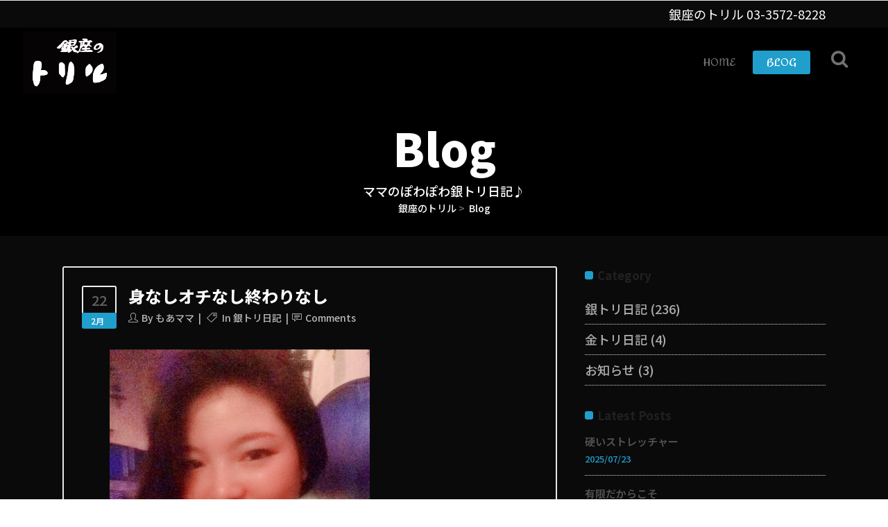

--- FILE ---
content_type: text/html; charset=UTF-8
request_url: https://ginza-trill.com/blog/page/18/
body_size: 19207
content:
<!DOCTYPE html>
<html lang="ja">
<head>
        	
			
			
		<meta charset="UTF-8"/>
		<link rel="profile" href="//gmpg.org/xfn/11"/>
		<link rel="pingback" href="//ginza-trill.com/xmlrpc.php"/>
				<meta name="viewport" content="width=device-width,initial-scale=1,user-scalable=no">
		
	<title>Blog &#8211; ページ 18 &#8211; 銀座のトリル</title>
<script type="application/javascript">var qodeCoreAjaxUrl = "//ginza-trill.com/wp-admin/admin-ajax.php"</script><meta name='robots' content='max-image-preview:large' />
	<style>img:is([sizes="auto" i], [sizes^="auto," i]) { contain-intrinsic-size: 3000px 1500px }</style>
	<link rel='dns-prefetch' href='//maps.googleapis.com' />
<link rel='dns-prefetch' href='//stats.wp.com' />
<link rel='dns-prefetch' href='//fonts.googleapis.com' />
<link rel="alternate" type="application/rss+xml" title="銀座のトリル &raquo; フィード" href="//ginza-trill.com/feed/" />
<link rel="alternate" type="application/rss+xml" title="銀座のトリル &raquo; コメントフィード" href="//ginza-trill.com/comments/feed/" />
<script type="text/javascript">
/* <![CDATA[ */
window._wpemojiSettings = {"baseUrl":"https:\/\/s.w.org\/images\/core\/emoji\/15.0.3\/72x72\/","ext":".png","svgUrl":"https:\/\/s.w.org\/images\/core\/emoji\/15.0.3\/svg\/","svgExt":".svg","source":{"concatemoji":"https:\/\/ginza-trill.com\/wp-includes\/js\/wp-emoji-release.min.js?ver=6.7.4"}};
/*! This file is auto-generated */
!function(i,n){var o,s,e;function c(e){try{var t={supportTests:e,timestamp:(new Date).valueOf()};sessionStorage.setItem(o,JSON.stringify(t))}catch(e){}}function p(e,t,n){e.clearRect(0,0,e.canvas.width,e.canvas.height),e.fillText(t,0,0);var t=new Uint32Array(e.getImageData(0,0,e.canvas.width,e.canvas.height).data),r=(e.clearRect(0,0,e.canvas.width,e.canvas.height),e.fillText(n,0,0),new Uint32Array(e.getImageData(0,0,e.canvas.width,e.canvas.height).data));return t.every(function(e,t){return e===r[t]})}function u(e,t,n){switch(t){case"flag":return n(e,"\ud83c\udff3\ufe0f\u200d\u26a7\ufe0f","\ud83c\udff3\ufe0f\u200b\u26a7\ufe0f")?!1:!n(e,"\ud83c\uddfa\ud83c\uddf3","\ud83c\uddfa\u200b\ud83c\uddf3")&&!n(e,"\ud83c\udff4\udb40\udc67\udb40\udc62\udb40\udc65\udb40\udc6e\udb40\udc67\udb40\udc7f","\ud83c\udff4\u200b\udb40\udc67\u200b\udb40\udc62\u200b\udb40\udc65\u200b\udb40\udc6e\u200b\udb40\udc67\u200b\udb40\udc7f");case"emoji":return!n(e,"\ud83d\udc26\u200d\u2b1b","\ud83d\udc26\u200b\u2b1b")}return!1}function f(e,t,n){var r="undefined"!=typeof WorkerGlobalScope&&self instanceof WorkerGlobalScope?new OffscreenCanvas(300,150):i.createElement("canvas"),a=r.getContext("2d",{willReadFrequently:!0}),o=(a.textBaseline="top",a.font="600 32px Arial",{});return e.forEach(function(e){o[e]=t(a,e,n)}),o}function t(e){var t=i.createElement("script");t.src=e,t.defer=!0,i.head.appendChild(t)}"undefined"!=typeof Promise&&(o="wpEmojiSettingsSupports",s=["flag","emoji"],n.supports={everything:!0,everythingExceptFlag:!0},e=new Promise(function(e){i.addEventListener("DOMContentLoaded",e,{once:!0})}),new Promise(function(t){var n=function(){try{var e=JSON.parse(sessionStorage.getItem(o));if("object"==typeof e&&"number"==typeof e.timestamp&&(new Date).valueOf()<e.timestamp+604800&&"object"==typeof e.supportTests)return e.supportTests}catch(e){}return null}();if(!n){if("undefined"!=typeof Worker&&"undefined"!=typeof OffscreenCanvas&&"undefined"!=typeof URL&&URL.createObjectURL&&"undefined"!=typeof Blob)try{var e="postMessage("+f.toString()+"("+[JSON.stringify(s),u.toString(),p.toString()].join(",")+"));",r=new Blob([e],{type:"text/javascript"}),a=new Worker(URL.createObjectURL(r),{name:"wpTestEmojiSupports"});return void(a.onmessage=function(e){c(n=e.data),a.terminate(),t(n)})}catch(e){}c(n=f(s,u,p))}t(n)}).then(function(e){for(var t in e)n.supports[t]=e[t],n.supports.everything=n.supports.everything&&n.supports[t],"flag"!==t&&(n.supports.everythingExceptFlag=n.supports.everythingExceptFlag&&n.supports[t]);n.supports.everythingExceptFlag=n.supports.everythingExceptFlag&&!n.supports.flag,n.DOMReady=!1,n.readyCallback=function(){n.DOMReady=!0}}).then(function(){return e}).then(function(){var e;n.supports.everything||(n.readyCallback(),(e=n.source||{}).concatemoji?t(e.concatemoji):e.wpemoji&&e.twemoji&&(t(e.twemoji),t(e.wpemoji)))}))}((window,document),window._wpemojiSettings);
/* ]]> */
</script>
<style id='wp-emoji-styles-inline-css' type='text/css'>

	img.wp-smiley, img.emoji {
		display: inline !important;
		border: none !important;
		box-shadow: none !important;
		height: 1em !important;
		width: 1em !important;
		margin: 0 0.07em !important;
		vertical-align: -0.1em !important;
		background: none !important;
		padding: 0 !important;
	}
</style>
<link rel='stylesheet' id='wp-block-library-css' href='//ginza-trill.com/wp-includes/css/dist/block-library/style.min.css?ver=6.7.4' type='text/css' media='all' />
<link rel='stylesheet' id='mediaelement-css' href='//ginza-trill.com/wp-includes/js/mediaelement/mediaelementplayer-legacy.min.css?ver=4.2.17' type='text/css' media='all' />
<link rel='stylesheet' id='wp-mediaelement-css' href='//ginza-trill.com/wp-includes/js/mediaelement/wp-mediaelement.min.css?ver=6.7.4' type='text/css' media='all' />
<style id='jetpack-sharing-buttons-style-inline-css' type='text/css'>
.jetpack-sharing-buttons__services-list{display:flex;flex-direction:row;flex-wrap:wrap;gap:0;list-style-type:none;margin:5px;padding:0}.jetpack-sharing-buttons__services-list.has-small-icon-size{font-size:12px}.jetpack-sharing-buttons__services-list.has-normal-icon-size{font-size:16px}.jetpack-sharing-buttons__services-list.has-large-icon-size{font-size:24px}.jetpack-sharing-buttons__services-list.has-huge-icon-size{font-size:36px}@media print{.jetpack-sharing-buttons__services-list{display:none!important}}.editor-styles-wrapper .wp-block-jetpack-sharing-buttons{gap:0;padding-inline-start:0}ul.jetpack-sharing-buttons__services-list.has-background{padding:1.25em 2.375em}
</style>
<style id='classic-theme-styles-inline-css' type='text/css'>
/*! This file is auto-generated */
.wp-block-button__link{color:#fff;background-color:#32373c;border-radius:9999px;box-shadow:none;text-decoration:none;padding:calc(.667em + 2px) calc(1.333em + 2px);font-size:1.125em}.wp-block-file__button{background:#32373c;color:#fff;text-decoration:none}
</style>
<style id='global-styles-inline-css' type='text/css'>
:root{--wp--preset--aspect-ratio--square: 1;--wp--preset--aspect-ratio--4-3: 4/3;--wp--preset--aspect-ratio--3-4: 3/4;--wp--preset--aspect-ratio--3-2: 3/2;--wp--preset--aspect-ratio--2-3: 2/3;--wp--preset--aspect-ratio--16-9: 16/9;--wp--preset--aspect-ratio--9-16: 9/16;--wp--preset--color--black: #000000;--wp--preset--color--cyan-bluish-gray: #abb8c3;--wp--preset--color--white: #ffffff;--wp--preset--color--pale-pink: #f78da7;--wp--preset--color--vivid-red: #cf2e2e;--wp--preset--color--luminous-vivid-orange: #ff6900;--wp--preset--color--luminous-vivid-amber: #fcb900;--wp--preset--color--light-green-cyan: #7bdcb5;--wp--preset--color--vivid-green-cyan: #00d084;--wp--preset--color--pale-cyan-blue: #8ed1fc;--wp--preset--color--vivid-cyan-blue: #0693e3;--wp--preset--color--vivid-purple: #9b51e0;--wp--preset--gradient--vivid-cyan-blue-to-vivid-purple: linear-gradient(135deg,rgba(6,147,227,1) 0%,rgb(155,81,224) 100%);--wp--preset--gradient--light-green-cyan-to-vivid-green-cyan: linear-gradient(135deg,rgb(122,220,180) 0%,rgb(0,208,130) 100%);--wp--preset--gradient--luminous-vivid-amber-to-luminous-vivid-orange: linear-gradient(135deg,rgba(252,185,0,1) 0%,rgba(255,105,0,1) 100%);--wp--preset--gradient--luminous-vivid-orange-to-vivid-red: linear-gradient(135deg,rgba(255,105,0,1) 0%,rgb(207,46,46) 100%);--wp--preset--gradient--very-light-gray-to-cyan-bluish-gray: linear-gradient(135deg,rgb(238,238,238) 0%,rgb(169,184,195) 100%);--wp--preset--gradient--cool-to-warm-spectrum: linear-gradient(135deg,rgb(74,234,220) 0%,rgb(151,120,209) 20%,rgb(207,42,186) 40%,rgb(238,44,130) 60%,rgb(251,105,98) 80%,rgb(254,248,76) 100%);--wp--preset--gradient--blush-light-purple: linear-gradient(135deg,rgb(255,206,236) 0%,rgb(152,150,240) 100%);--wp--preset--gradient--blush-bordeaux: linear-gradient(135deg,rgb(254,205,165) 0%,rgb(254,45,45) 50%,rgb(107,0,62) 100%);--wp--preset--gradient--luminous-dusk: linear-gradient(135deg,rgb(255,203,112) 0%,rgb(199,81,192) 50%,rgb(65,88,208) 100%);--wp--preset--gradient--pale-ocean: linear-gradient(135deg,rgb(255,245,203) 0%,rgb(182,227,212) 50%,rgb(51,167,181) 100%);--wp--preset--gradient--electric-grass: linear-gradient(135deg,rgb(202,248,128) 0%,rgb(113,206,126) 100%);--wp--preset--gradient--midnight: linear-gradient(135deg,rgb(2,3,129) 0%,rgb(40,116,252) 100%);--wp--preset--font-size--small: 13px;--wp--preset--font-size--medium: 20px;--wp--preset--font-size--large: 36px;--wp--preset--font-size--x-large: 42px;--wp--preset--spacing--20: 0.44rem;--wp--preset--spacing--30: 0.67rem;--wp--preset--spacing--40: 1rem;--wp--preset--spacing--50: 1.5rem;--wp--preset--spacing--60: 2.25rem;--wp--preset--spacing--70: 3.38rem;--wp--preset--spacing--80: 5.06rem;--wp--preset--shadow--natural: 6px 6px 9px rgba(0, 0, 0, 0.2);--wp--preset--shadow--deep: 12px 12px 50px rgba(0, 0, 0, 0.4);--wp--preset--shadow--sharp: 6px 6px 0px rgba(0, 0, 0, 0.2);--wp--preset--shadow--outlined: 6px 6px 0px -3px rgba(255, 255, 255, 1), 6px 6px rgba(0, 0, 0, 1);--wp--preset--shadow--crisp: 6px 6px 0px rgba(0, 0, 0, 1);}:where(.is-layout-flex){gap: 0.5em;}:where(.is-layout-grid){gap: 0.5em;}body .is-layout-flex{display: flex;}.is-layout-flex{flex-wrap: wrap;align-items: center;}.is-layout-flex > :is(*, div){margin: 0;}body .is-layout-grid{display: grid;}.is-layout-grid > :is(*, div){margin: 0;}:where(.wp-block-columns.is-layout-flex){gap: 2em;}:where(.wp-block-columns.is-layout-grid){gap: 2em;}:where(.wp-block-post-template.is-layout-flex){gap: 1.25em;}:where(.wp-block-post-template.is-layout-grid){gap: 1.25em;}.has-black-color{color: var(--wp--preset--color--black) !important;}.has-cyan-bluish-gray-color{color: var(--wp--preset--color--cyan-bluish-gray) !important;}.has-white-color{color: var(--wp--preset--color--white) !important;}.has-pale-pink-color{color: var(--wp--preset--color--pale-pink) !important;}.has-vivid-red-color{color: var(--wp--preset--color--vivid-red) !important;}.has-luminous-vivid-orange-color{color: var(--wp--preset--color--luminous-vivid-orange) !important;}.has-luminous-vivid-amber-color{color: var(--wp--preset--color--luminous-vivid-amber) !important;}.has-light-green-cyan-color{color: var(--wp--preset--color--light-green-cyan) !important;}.has-vivid-green-cyan-color{color: var(--wp--preset--color--vivid-green-cyan) !important;}.has-pale-cyan-blue-color{color: var(--wp--preset--color--pale-cyan-blue) !important;}.has-vivid-cyan-blue-color{color: var(--wp--preset--color--vivid-cyan-blue) !important;}.has-vivid-purple-color{color: var(--wp--preset--color--vivid-purple) !important;}.has-black-background-color{background-color: var(--wp--preset--color--black) !important;}.has-cyan-bluish-gray-background-color{background-color: var(--wp--preset--color--cyan-bluish-gray) !important;}.has-white-background-color{background-color: var(--wp--preset--color--white) !important;}.has-pale-pink-background-color{background-color: var(--wp--preset--color--pale-pink) !important;}.has-vivid-red-background-color{background-color: var(--wp--preset--color--vivid-red) !important;}.has-luminous-vivid-orange-background-color{background-color: var(--wp--preset--color--luminous-vivid-orange) !important;}.has-luminous-vivid-amber-background-color{background-color: var(--wp--preset--color--luminous-vivid-amber) !important;}.has-light-green-cyan-background-color{background-color: var(--wp--preset--color--light-green-cyan) !important;}.has-vivid-green-cyan-background-color{background-color: var(--wp--preset--color--vivid-green-cyan) !important;}.has-pale-cyan-blue-background-color{background-color: var(--wp--preset--color--pale-cyan-blue) !important;}.has-vivid-cyan-blue-background-color{background-color: var(--wp--preset--color--vivid-cyan-blue) !important;}.has-vivid-purple-background-color{background-color: var(--wp--preset--color--vivid-purple) !important;}.has-black-border-color{border-color: var(--wp--preset--color--black) !important;}.has-cyan-bluish-gray-border-color{border-color: var(--wp--preset--color--cyan-bluish-gray) !important;}.has-white-border-color{border-color: var(--wp--preset--color--white) !important;}.has-pale-pink-border-color{border-color: var(--wp--preset--color--pale-pink) !important;}.has-vivid-red-border-color{border-color: var(--wp--preset--color--vivid-red) !important;}.has-luminous-vivid-orange-border-color{border-color: var(--wp--preset--color--luminous-vivid-orange) !important;}.has-luminous-vivid-amber-border-color{border-color: var(--wp--preset--color--luminous-vivid-amber) !important;}.has-light-green-cyan-border-color{border-color: var(--wp--preset--color--light-green-cyan) !important;}.has-vivid-green-cyan-border-color{border-color: var(--wp--preset--color--vivid-green-cyan) !important;}.has-pale-cyan-blue-border-color{border-color: var(--wp--preset--color--pale-cyan-blue) !important;}.has-vivid-cyan-blue-border-color{border-color: var(--wp--preset--color--vivid-cyan-blue) !important;}.has-vivid-purple-border-color{border-color: var(--wp--preset--color--vivid-purple) !important;}.has-vivid-cyan-blue-to-vivid-purple-gradient-background{background: var(--wp--preset--gradient--vivid-cyan-blue-to-vivid-purple) !important;}.has-light-green-cyan-to-vivid-green-cyan-gradient-background{background: var(--wp--preset--gradient--light-green-cyan-to-vivid-green-cyan) !important;}.has-luminous-vivid-amber-to-luminous-vivid-orange-gradient-background{background: var(--wp--preset--gradient--luminous-vivid-amber-to-luminous-vivid-orange) !important;}.has-luminous-vivid-orange-to-vivid-red-gradient-background{background: var(--wp--preset--gradient--luminous-vivid-orange-to-vivid-red) !important;}.has-very-light-gray-to-cyan-bluish-gray-gradient-background{background: var(--wp--preset--gradient--very-light-gray-to-cyan-bluish-gray) !important;}.has-cool-to-warm-spectrum-gradient-background{background: var(--wp--preset--gradient--cool-to-warm-spectrum) !important;}.has-blush-light-purple-gradient-background{background: var(--wp--preset--gradient--blush-light-purple) !important;}.has-blush-bordeaux-gradient-background{background: var(--wp--preset--gradient--blush-bordeaux) !important;}.has-luminous-dusk-gradient-background{background: var(--wp--preset--gradient--luminous-dusk) !important;}.has-pale-ocean-gradient-background{background: var(--wp--preset--gradient--pale-ocean) !important;}.has-electric-grass-gradient-background{background: var(--wp--preset--gradient--electric-grass) !important;}.has-midnight-gradient-background{background: var(--wp--preset--gradient--midnight) !important;}.has-small-font-size{font-size: var(--wp--preset--font-size--small) !important;}.has-medium-font-size{font-size: var(--wp--preset--font-size--medium) !important;}.has-large-font-size{font-size: var(--wp--preset--font-size--large) !important;}.has-x-large-font-size{font-size: var(--wp--preset--font-size--x-large) !important;}
:where(.wp-block-post-template.is-layout-flex){gap: 1.25em;}:where(.wp-block-post-template.is-layout-grid){gap: 1.25em;}
:where(.wp-block-columns.is-layout-flex){gap: 2em;}:where(.wp-block-columns.is-layout-grid){gap: 2em;}
:root :where(.wp-block-pullquote){font-size: 1.5em;line-height: 1.6;}
</style>
<link rel='stylesheet' id='foobox-free-min-css' href='//ginza-trill.com/wp-content/plugins/foobox-image-lightbox/free/css/foobox.free.min.css?ver=2.7.34' type='text/css' media='all' />
<link rel='stylesheet' id='contact-form-7-css' href='//ginza-trill.com/wp-content/plugins/contact-form-7/includes/css/styles.css?ver=6.1.4' type='text/css' media='all' />
<link rel='stylesheet' id='select2-css' href='//ginza-trill.com/wp-content/themes/startit/framework/admin/assets/css/select2.min.css?ver=6.7.4' type='text/css' media='all' />
<link rel='stylesheet' id='qodef-cpt-dashboard-style-css' href='//ginza-trill.com/wp-content/plugins/select-core/core-dashboard/assets/css/core-dashboard.min.css?ver=6.7.4' type='text/css' media='all' />
<link rel='stylesheet' id='startit-qode-default-style-css' href='//ginza-trill.com/wp-content/themes/startit/style.css?ver=6.7.4' type='text/css' media='all' />
<link rel='stylesheet' id='startit-qode-modules-plugins-css' href='//ginza-trill.com/wp-content/themes/startit/assets/css/plugins.min.css?ver=6.7.4' type='text/css' media='all' />
<link rel='stylesheet' id='startit-qode-modules-css' href='//ginza-trill.com/wp-content/themes/startit/assets/css/modules.min.css?ver=6.7.4' type='text/css' media='all' />
<!--[if IE 9]>
<link rel='stylesheet' id='startit-qode-ie9-style-css' href='//ginza-trill.com/wp-content/themes/startit/assets/css/ie9_stylesheet.min.css?ver=6.7.4' type='text/css' media='all' />
<![endif]-->
<link rel='stylesheet' id='startit-qode-font-awesome-css' href='//ginza-trill.com/wp-content/themes/startit/assets/css/font-awesome/css/font-awesome.min.css?ver=6.7.4' type='text/css' media='all' />
<link rel='stylesheet' id='startit-qode-font-elegant-css' href='//ginza-trill.com/wp-content/themes/startit/assets/css/elegant-icons/style.min.css?ver=6.7.4' type='text/css' media='all' />
<link rel='stylesheet' id='startit-qode-ion-icons-css' href='//ginza-trill.com/wp-content/themes/startit/assets/css/ion-icons/css/ionicons.min.css?ver=6.7.4' type='text/css' media='all' />
<link rel='stylesheet' id='startit-qode-linea-icons-css' href='//ginza-trill.com/wp-content/themes/startit/assets/css/linea-icons/style.css?ver=6.7.4' type='text/css' media='all' />
<link rel='stylesheet' id='startit-qode-simple-line-icons-css' href='//ginza-trill.com/wp-content/themes/startit/assets/css/simple-line-icons/simple-line-icons.css?ver=6.7.4' type='text/css' media='all' />
<link rel='stylesheet' id='startit-qode-dripicons-css' href='//ginza-trill.com/wp-content/themes/startit/assets/css/dripicons/dripicons.css?ver=6.7.4' type='text/css' media='all' />
<link rel='stylesheet' id='startit-qode-blog-css' href='//ginza-trill.com/wp-content/themes/startit/assets/css/blog.min.css?ver=6.7.4' type='text/css' media='all' />
<link rel='stylesheet' id='startit-qode-modules-responsive-css' href='//ginza-trill.com/wp-content/themes/startit/assets/css/modules-responsive.min.css?ver=6.7.4' type='text/css' media='all' />
<link rel='stylesheet' id='startit-qode-blog-responsive-css' href='//ginza-trill.com/wp-content/themes/startit/assets/css/blog-responsive.min.css?ver=6.7.4' type='text/css' media='all' />
<link rel='stylesheet' id='startit-qode-style-dynamic-responsive-css' href='//ginza-trill.com/wp-content/themes/startit/assets/css/style_dynamic_responsive.css?ver=1714795850' type='text/css' media='all' />
<link rel='stylesheet' id='startit-qode-style-dynamic-css' href='//ginza-trill.com/wp-content/themes/startit/assets/css/style_dynamic.css?ver=1714795850' type='text/css' media='all' />
<link rel='stylesheet' id='js_composer_front-css' href='//ginza-trill.com/wp-content/plugins/js_composer/assets/css/js_composer.min.css?ver=8.3' type='text/css' media='all' />
<link rel='stylesheet' id='startit-qode-google-fonts-css' href='//fonts.googleapis.com/css?family=Raleway%3A100%2C100italic%2C200%2C200italic%2C300%2C300italic%2C400%2C400italic%2C500%2C500italic%2C600%2C600italic%2C700%2C700italic%2C800%2C800italic%2C900%2C900italic%7CAmita%3A100%2C100italic%2C200%2C200italic%2C300%2C300italic%2C400%2C400italic%2C500%2C500italic%2C600%2C600italic%2C700%2C700italic%2C800%2C800italic%2C900%2C900italic%7CNoto+Sans+JP%3A100%2C100italic%2C200%2C200italic%2C300%2C300italic%2C400%2C400italic%2C500%2C500italic%2C600%2C600italic%2C700%2C700italic%2C800%2C800italic%2C900%2C900italic&#038;subset=latin%2Clatin-ext&#038;ver=1.0.0' type='text/css' media='all' />
<script type="text/javascript" src="//ginza-trill.com/wp-includes/js/jquery/jquery.min.js?ver=3.7.1" id="jquery-core-js"></script>
<script type="text/javascript" src="//ginza-trill.com/wp-includes/js/jquery/jquery-migrate.min.js?ver=3.4.1" id="jquery-migrate-js"></script>
<script type="text/javascript" src="//ginza-trill.com/wp-content/themes/startit/assets/js/modules/plugins/scrolltoplugin.min.js?ver=6.7.4" id="scrollto-js"></script>
<script type="text/javascript" id="foobox-free-min-js-before">
/* <![CDATA[ */
/* Run FooBox FREE (v2.7.34) */
var FOOBOX = window.FOOBOX = {
	ready: true,
	disableOthers: false,
	o: {wordpress: { enabled: true }, countMessage:'image %index of %total', captions: { dataTitle: ["captionTitle","title"], dataDesc: ["captionDesc","description"] }, rel: '', excludes:'.fbx-link,.nofoobox,.nolightbox,a[href*="pinterest.com/pin/create/button/"]', affiliate : { enabled: false }},
	selectors: [
		".foogallery-container.foogallery-lightbox-foobox", ".foogallery-container.foogallery-lightbox-foobox-free", ".gallery", ".wp-block-gallery", ".wp-caption", ".wp-block-image", "a:has(img[class*=wp-image-])", ".post a:has(img[class*=wp-image-])", ".foobox"
	],
	pre: function( $ ){
		// Custom JavaScript (Pre)
		
	},
	post: function( $ ){
		// Custom JavaScript (Post)
		
		// Custom Captions Code
		
	},
	custom: function( $ ){
		// Custom Extra JS
		
	}
};
/* ]]> */
</script>
<script type="text/javascript" src="//ginza-trill.com/wp-content/plugins/foobox-image-lightbox/free/js/foobox.free.min.js?ver=2.7.34" id="foobox-free-min-js"></script>
<script></script><link rel="//api.w.org/" href="//ginza-trill.com/wp-json/" /><link rel="EditURI" type="application/rsd+xml" title="RSD" href="//ginza-trill.com/xmlrpc.php?rsd" />
<meta name="generator" content="WordPress 6.7.4" />
	<style>img#wpstats{display:none}</style>
		<meta name="generator" content="Powered by WPBakery Page Builder - drag and drop page builder for WordPress."/>

<!-- Jetpack Open Graph Tags -->
<meta property="og:type" content="website" />
<meta property="og:title" content="銀座のトリル" />
<meta property="og:description" content="これからも、いつも、あの日の願いをそのままに……" />
<meta property="og:url" content="//ginza-trill.com/blog/" />
<meta property="og:site_name" content="銀座のトリル" />
<meta property="og:image" content="//s0.wp.com/i/blank.jpg" />
<meta property="og:image:width" content="200" />
<meta property="og:image:height" content="200" />
<meta property="og:image:alt" content="" />
<meta property="og:locale" content="ja_JP" />

<!-- End Jetpack Open Graph Tags -->
<style type="text/css" id="qode_startit-custom-css">h2 > a {
  color: white;
}

@media only screen and (min-width: 950px) {
  .qodef-slider .qodef-slider-inner {
    padding-top: 140px;
  }
}

/* Google Mapを囲う要素 */
.trillmap iframe {
  width: 100%;
  aspect-ratio: 16/9; //アスペクト比（縦横比）を指定
}

.qodef-blog-holder article .qodef-post-title {
  font-size: 24px;
}</style><noscript><style> .wpb_animate_when_almost_visible { opacity: 1; }</style></noscript></head>

<body class="blog paged paged-18 select-core-2.2.5 metaslider-plugin startit-ver-4.8  qodef-grid-1200 qodef-blog-installed qodef-header-standard qodef-sticky-header-on-scroll-up qodef-default-mobile-header qodef-sticky-up-mobile-header qodef-dropdown-default qodef-search-covers-header wpb-js-composer js-comp-ver-8.3 vc_responsive">

<div class="qodef-wrapper">
    <div class="qodef-wrapper-inner">
        

<div class="qodef-top-bar">
        <div class="qodef-grid">
    		        <div class="qodef-vertical-align-containers qodef-50-50">
            <div class="qodef-position-left">
                <div class="qodef-position-left-inner">
                                    </div>
            </div>
                        <div class="qodef-position-right">
                <div class="qodef-position-right-inner">
                                            <div id="text-21" class="widget widget_text qodef-top-bar-widget">			<div class="textwidget"><p>銀座のトリル <a href="tel:0335728228">03-3572-8228</a></p>
</div>
		</div>                                    </div>
            </div>
        </div>
        </div>
    </div>



<header class="qodef-page-header">
        <div class="qodef-menu-area" >
        			<form role="search" action="//ginza-trill.com/" class="qodef-search-cover" method="get">
		<div class="qodef-container">
		<div class="qodef-container-inner clearfix">
						<div class="qodef-form-holder-outer">
				<div class="qodef-form-holder">
					<div class="qodef-form-holder-inner">
						<input type="text" placeholder="Search" name="s" class="qode_search_field no-livesearch" autocomplete="off" />
						<div class="qodef-search-close">
							<a href="#">
								<i class="qodef-icon-font-awesome fa fa-times " ></i>							</a>
						</div>
					</div>
				</div>
			</div>
					</div>
	</div>
	</form>            <div class="qodef-vertical-align-containers">
                <div class="qodef-position-left">
                    <div class="qodef-position-left-inner">
                        
<div class="qodef-logo-wrapper">
    <a href="//ginza-trill.com/" style="height: 683px;">
        <img class="qodef-normal-logo" src="//ginza-trill.com/wp-content/uploads/2022/07/53257bd6f14964384fdc96c26733f4c4.png" alt="logo"/>
        <img class="qodef-dark-logo" src="//ginza-trill.com/wp-content/uploads/2022/07/53257bd6f14964384fdc96c26733f4c4.png" alt="dark logo"/>        <img class="qodef-light-logo" src="//ginza-trill.com/wp-content/uploads/2022/07/53257bd6f14964384fdc96c26733f4c4.png" alt="light logo"/>    </a>
</div>

                    </div>
                </div>
                <div class="qodef-position-right">
                    <div class="qodef-position-right-inner">
                        
<nav class="qodef-main-menu qodef-drop-down qodef-default-nav">
    <ul id="menu-header" class="clearfix"><li id="nav-menu-item-14173" class="menu-item menu-item-type-post_type menu-item-object-page menu-item-home  narrow"><a href="//ginza-trill.com/" class=""><span class="item_outer"><span class="item_inner"><span class="menu_icon_wrapper"><i class="menu_icon null fa"></i></span><span class="item_text">HOME</span></span><span class="plus"></span></span></a></li>
<li id="nav-menu-item-14166" class="menu-item menu-item-type-post_type menu-item-object-page current-menu-item page_item page-item-20 current_page_item current_page_parent qodef-active-item narrow"><a href="//ginza-trill.com/blog/" class=" current "><span class="item_outer"><span class="item_inner"><span class="menu_icon_wrapper"><i class="menu_icon null fa"></i></span><span class="item_text">BLOG</span></span><span class="plus"></span></span></a></li>
</ul></nav>

                                                    
        <a 			data-icon-close-same-position="yes"                        class="qodef-search-opener" href="javascript:void(0)">
            <i class="qodef-icon-font-awesome fa fa-search " ></i>                    </a>
		                                                </div>
                </div>
            </div>
            </div>
        
<div class="qodef-sticky-header">
        <div class="qodef-sticky-holder">
                <div class=" qodef-vertical-align-containers">
                <div class="qodef-position-left">
                    <div class="qodef-position-left-inner">
                        
<div class="qodef-logo-wrapper">
    <a href="//ginza-trill.com/" style="height: 683px;">
        <img class="qodef-normal-logo" src="//ginza-trill.com/wp-content/uploads/2022/07/53257bd6f14964384fdc96c26733f4c4.png" alt="logo"/>
        <img class="qodef-dark-logo" src="//ginza-trill.com/wp-content/uploads/2022/07/53257bd6f14964384fdc96c26733f4c4.png" alt="dark logo"/>        <img class="qodef-light-logo" src="//ginza-trill.com/wp-content/uploads/2022/07/53257bd6f14964384fdc96c26733f4c4.png" alt="light logo"/>    </a>
</div>

                    </div>
                </div>
                <div class="qodef-position-right">
                    <div class="qodef-position-right-inner">

                        
<nav class="qodef-main-menu qodef-drop-down qodef-sticky-nav">
    <ul id="menu-header-1" class="clearfix"><li id="sticky-nav-menu-item-14173" class="menu-item menu-item-type-post_type menu-item-object-page menu-item-home  narrow"><a href="//ginza-trill.com/" class=""><span class="item_outer"><span class="item_inner"><span class="menu_icon_wrapper"><i class="menu_icon null fa"></i></span><span class="item_text">HOME</span></span><span class="plus"></span></span></a></li>
<li id="sticky-nav-menu-item-14166" class="menu-item menu-item-type-post_type menu-item-object-page current-menu-item page_item page-item-20 current_page_item current_page_parent qodef-active-item narrow"><a href="//ginza-trill.com/blog/" class=" current "><span class="item_outer"><span class="item_inner"><span class="menu_icon_wrapper"><i class="menu_icon null fa"></i></span><span class="item_text">BLOG</span></span><span class="plus"></span></span></a></li>
</ul></nav>


                    </div>
                </div>
            </div>
                </div>
</div>

</header>


<header class="qodef-mobile-header">
    <div class="qodef-mobile-header-inner">
                <div class="qodef-mobile-header-holder">
            <div class="qodef-grid">
                <div class="qodef-vertical-align-containers">
                                            <div class="qodef-mobile-menu-opener">
                            <a href="javascript:void(0)">
                    <span class="qodef-mobile-opener-icon-holder">
                        <i class="qodef-icon-font-awesome fa fa-bars " ></i>                    </span>
                            </a>
                        </div>
                                                                <div class="qodef-position-center">
                            <div class="qodef-position-center-inner">
                                
<div class="qodef-mobile-logo-wrapper">
    <a href="//ginza-trill.com/" style="height: 683px">
        <img src="//ginza-trill.com/wp-content/uploads/2022/07/53257bd6f14964384fdc96c26733f4c4.png" alt="mobile-logo"/>
    </a>
</div>

                            </div>
                        </div>
                                        <div class="qodef-position-right">
                        <div class="qodef-position-right-inner">
                                                    </div>
                    </div>
                </div> <!-- close .qodef-vertical-align-containers -->
            </div>
        </div>
        
<nav class="qodef-mobile-nav">
    <div class="qodef-grid">
        <ul id="menu-header-2" class=""><li id="mobile-menu-item-14173" class="menu-item menu-item-type-post_type menu-item-object-page menu-item-home "><a href="//ginza-trill.com/" class=""><span>HOME</span></a></li>
<li id="mobile-menu-item-14166" class="menu-item menu-item-type-post_type menu-item-object-page current-menu-item page_item page-item-20 current_page_item current_page_parent qodef-active-item"><a href="//ginza-trill.com/blog/" class=" current "><span>BLOG</span></a></li>
</ul>    </div>
</nav>

    </div>
</header> <!-- close .qodef-mobile-header -->



                    <a id='qodef-back-to-top'  href='#'>
                <span class="qodef-icon-stack">
                     <i class="qodef-icon-font-awesome fa fa-chevron-up " ></i>                </span>
            </a>
                
        <div class="qodef-content" >
 <div class="qodef-content-inner">
    <div class="qodef-title qodef-standard-type qodef-content-center-alignment qodef-animation-right-left" style="height:200px;background-color:#000000;" data-height="200" >
        <div class="qodef-title-image"></div>
        <div class="qodef-title-holder" >
            <div class="qodef-container clearfix">
                <div class="qodef-container-inner">
                    <div class="qodef-title-subtitle-holder" style="">
                        <div class="qodef-title-subtitle-holder-inner">
                                                        <h1 ><span>Blog</span></h1>
                                                                    <span class="qodef-subtitle" ><span>ママのぽわぽわ銀トリ日記♪</span></span>
                                                                                                    <div class="qodef-breadcrumbs-holder"> <div class="qodef-breadcrumbs"><div class="qodef-breadcrumbs-inner"><a href="//ginza-trill.com/">銀座のトリル</a><span class="qodef-delimiter">&nbsp;&gt;&nbsp;</span> <a href="//ginza-trill.com/">Blog</a></div></div></div>
                                                                                    </div>
                    </div>
                </div>
            </div>
        </div>
    </div>

	<div class="qodef-container">
				<div class="qodef-container-inner clearfix">
				<div class="qodef-two-columns-66-33 qodef-content-has-sidebar  clearfix">
		<div class="qodef-column1 qodef-content-left-from-sidebar">
			<div class="qodef-column-inner">
				<div class="qodef-blog-holder qodef-blog-type-standard">
	<article id="post-16894" class="post-16894 post type-post status-publish format-standard hentry category-ginza-trill-diary">
	<div class="qodef-post-content">
				<div class="qodef-post-text">
			<div class="qodef-post-text-inner">
				<div class="qodef-blog-standard-post-date">
	<span class="date">22</span>
	<span class="month">2月</span>
</div>				<div class="qodef-blog-standard-info-holder">
					<h2 class="qodef-post-title">
	<a href="//ginza-trill.com/2019/02/22/%e8%ba%ab%e3%81%aa%e3%81%97%e3%82%aa%e3%83%81%e3%81%aa%e3%81%97%e7%b5%82%e3%82%8f%e3%82%8a%e3%81%aa%e3%81%97/" title="身なしオチなし終わりなし">身なしオチなし終わりなし</a>
</h2>					<div class="qodef-post-info">
						<div class="qodef-post-info-author">by <a class="qodef-post-info-author-link" href="//ginza-trill.com/author/moa/">もあママ</a></div>
<div class="qodef-post-info-category">
    in <a href="//ginza-trill.com/category/ginza-trill-diary/" rel="category tag">銀トリ日記</a></div><div class="qodef-post-info-comments-holder"><a class="qodef-post-info-comments" href="//ginza-trill.com/2019/02/22/%e8%ba%ab%e3%81%aa%e3%81%97%e3%82%aa%e3%83%81%e3%81%aa%e3%81%97%e7%b5%82%e3%82%8f%e3%82%8a%e3%81%aa%e3%81%97/#respond" target="_self">Comments</a></div>					</div>
				</div>
				
<figure class="wp-block-image is-style-rounded"><img fetchpriority="high" decoding="async" width="375" height="500" src="//ginza-trill.com/wp-content/uploads/2019/02/59F232F5-FDE0-4AE8-806F-C0F2E584D87C.jpeg" alt="" class="wp-image-16895"/><figcaption>娘・店内にて</figcaption></figure>



<p>お店でお客様のお話をお聞きしていていつも思うのは、お喋りのお上手な方が多いってこと。短くわかりやすく説明出来る方って尊敬です。</p>



<div style="height:100px" aria-hidden="true" class="wp-block-spacer"></div>



<p>私は昔から人のお話を聞くのは得意なのですが、話す方は苦手です。急に、「ママ、あの時のあれはどうだったの？」と話を振られたりなんかすると、緊張してガチガチになり思考停止状態になってしまいます。答えを待って下さっているのに気づいて慌てて無理やりに話し始めるのですが、どこからどう説明すれば理解してもらえるのか考えながら話し始めるものだから長くなって。。</p>



<p>も〜最悪。笑</p>



<p>終わらないのよ、いつまで経っても。</p>



<div style="height:100px" aria-hidden="true" class="wp-block-spacer"></div>



<p>そんな話を娘にしたら、「ママが話始めると話の途中に重要な事があるのか？って思うから、ずっとちゃんと聞いてないといけないと思って聞くんだよね。」「ママの話はまるで自分がそこにいたみたいに、まるで物語みたいに詳しく話すよね。」「いつ質問の答えが聞けるかなって聞いてたら長い話の一番最後だったりするんだよね。それならまだ良いけど最後まで質問の答えが出てこない時もある。」</p>



<div style="height:100px" aria-hidden="true" class="wp-block-spacer"></div>



<p><strong>そうですよ。笑</strong></p>



<div style="height:100px" aria-hidden="true" class="wp-block-spacer"></div>



<p>わかってる、自分でも。ありゃ？長くなってるなってわかってる。よ〜く理解出来る様に細かく話してあげてるの。話してると相手が疲れてきたなぁとか他のこと考え始めたなぁとかアクビしたぞとか。こんなに長くなるなら聞かなきゃよかったって後悔してるなとか、そんなこと感じながら話してる。マスターなんて白目剥いてるもんね。</p>



<p>そもそも何を聞かれたのかなんて気にしてないし。</p>



<p>会話術とか、色んな本を買って読んだりしたんだけどね。ダメねぇ〜。ママは直す気ももうないかな。諦めた。</p>



<p>実は最近はね、長〜い話をしてる時の相手の反応が楽しみになってきちゃった。私も何を聞かれたのかわからないけど、あなたも何を聞いたかわからないでしょ？みたいな。あのね、これはね、</p>



<div style="height:100px" aria-hidden="true" class="wp-block-spacer"></div>



<p><strong>忍耐検査ですからね。爆</strong></p>
			</div>
		</div>
	</div>
</article><article id="post-16887" class="post-16887 post type-post status-publish format-standard hentry category-ginza-trill-diary">
	<div class="qodef-post-content">
				<div class="qodef-post-text">
			<div class="qodef-post-text-inner">
				<div class="qodef-blog-standard-post-date">
	<span class="date">21</span>
	<span class="month">2月</span>
</div>				<div class="qodef-blog-standard-info-holder">
					<h2 class="qodef-post-title">
	<a href="//ginza-trill.com/2019/02/21/%e9%81%a0%e3%81%84%e5%a0%b4%e6%89%80/" title="遠い場所">遠い場所</a>
</h2>					<div class="qodef-post-info">
						<div class="qodef-post-info-author">by <a class="qodef-post-info-author-link" href="//ginza-trill.com/author/moa/">もあママ</a></div>
<div class="qodef-post-info-category">
    in <a href="//ginza-trill.com/category/ginza-trill-diary/" rel="category tag">銀トリ日記</a></div><div class="qodef-post-info-comments-holder"><a class="qodef-post-info-comments" href="//ginza-trill.com/2019/02/21/%e9%81%a0%e3%81%84%e5%a0%b4%e6%89%80/#respond" target="_self">Comments</a></div>					</div>
				</div>
				
<figure class="wp-block-image is-style-rounded"><img decoding="async" width="375" height="500" src="//ginza-trill.com/wp-content/uploads/2019/02/56DA33FF-D51B-4EF7-93B6-B4BD7DD8A9A2.jpeg" alt="" class="wp-image-16891"/><figcaption>私・神戸にて</figcaption></figure>



<p>都内は土曜日まで久し振りの晴れマークです。寒さも雨ももう飽きて、厚手の上着を脱いで身軽になって背中を伸ばして歩ける気候が待ち遠しい毎日です。皆様、お元気にお過ごしでしょうか。</p>



<div style="height:100px" aria-hidden="true" class="wp-block-spacer"></div>



<p>前回のブログに娘と日帰りで関西に行くと書いたのに、なかなか更新出来ずにいました。旅行中に体調を崩さないようにと出発まで万全の注意を払い、久し振りの娘との２人旅を満喫して帰って参りました。</p>



<div style="height:100px" aria-hidden="true" class="wp-block-spacer"></div>



<p>梅田も神戸も30数年振りだというのに不思議なものでそこに立った一瞬で、すっかり忘れていた出来事が昨日のことのように蘇ってきました。大学時代、私は友人と梅田の阪急3番街のプランタンというカフェでアルバイトをしていました。ある日友人が、「あ！お店に傘忘れてきた、取りに戻るからついてきて。」って阪急百貨店の前で言い出して、「雨降っていないけどね。」って言いながら引き返したことがありました。そんな他愛無い出来事を地下街への階段を降りている最中に思い出しました。時の流れは不思議なものですね。当時は何も思わなかった曽根崎警察に何度も目が行った私でした。</p>



<div style="height:100px" aria-hidden="true" class="wp-block-spacer"></div>



<p>私が通った大学は阪急沿線にあります。途中下車して歩いてみようかと随分迷いましたが、今回それはやめました。世話好きの気の良い関西の友人達に恵まれ楽しい学生生活を送りましたが若さゆえの悩みもあり、懐かしい街並みを眺めながらその場所は大切に取っておきたいと思ったのです。三宮センター街も異人館行きのバス停もあの頃と同じ場所にありました。黙って隣を行く娘の顔をチラッと見て、数年後にあなたはこの子を産み、30年以上経ってその子と並んでここを歩く事になるのよって、当時の私に教えられたらどんなに良いかと思いました。でも良く良く考えたらそんなこと、</p>



<div style="height:100px" aria-hidden="true" class="wp-block-spacer"></div>



<p><strong>知りたくないよね。笑</strong></p>



<div style="height:100px" aria-hidden="true" class="wp-block-spacer"></div>



<p>娘と2人、幸せな時間を過ごしました。そして私は今とても幸せなんだと再確認出来ました。行って良かった。それなのにあんなに気をつけてたのに帰宅したその途端に私ときたら、</p>



<div style="height:100px" aria-hidden="true" class="wp-block-spacer"></div>



<p><strong>高熱で寝込む。爆</strong></p>



<div style="height:100px" aria-hidden="true" class="wp-block-spacer"></div>



<p>免疫なさすぎ。</p>
			</div>
		</div>
	</div>
</article><article id="post-16847" class="post-16847 post type-post status-publish format-standard hentry category-ginza-trill-diary">
	<div class="qodef-post-content">
				<div class="qodef-post-text">
			<div class="qodef-post-text-inner">
				<div class="qodef-blog-standard-post-date">
	<span class="date">07</span>
	<span class="month">2月</span>
</div>				<div class="qodef-blog-standard-info-holder">
					<h2 class="qodef-post-title">
	<a href="//ginza-trill.com/2019/02/07/%e3%81%a9%e3%81%86%e3%81%9b%e4%b9%97%e3%82%8b%e3%81%aa%e3%82%89/" title="どうせ乗るなら">どうせ乗るなら</a>
</h2>					<div class="qodef-post-info">
						<div class="qodef-post-info-author">by <a class="qodef-post-info-author-link" href="//ginza-trill.com/author/moa/">もあママ</a></div>
<div class="qodef-post-info-category">
    in <a href="//ginza-trill.com/category/ginza-trill-diary/" rel="category tag">銀トリ日記</a></div><div class="qodef-post-info-comments-holder"><a class="qodef-post-info-comments" href="//ginza-trill.com/2019/02/07/%e3%81%a9%e3%81%86%e3%81%9b%e4%b9%97%e3%82%8b%e3%81%aa%e3%82%89/#respond" target="_self">Comments</a></div>					</div>
				</div>
				
<figure class="wp-block-image is-style-rounded"><img decoding="async" width="667" height="500" src="//ginza-trill.com/wp-content/uploads/2019/04/52136C46-9234-4F5A-B156-5DFCC83C0A8E.jpeg" alt="" class="wp-image-16931"/><figcaption>私・店内にて</figcaption></figure>



<p>早いものでお仕事始めからもうひと月が経ってしまいました。寒暖差が激しい毎日ですが、皆様体調を崩されてはいませんか。明日は寒さが和らいで暖かくなるそうです。ホッと一息ですね。</p>



<div style="height:100px" aria-hidden="true" class="wp-block-spacer"></div>



<p>数年前にお客様に誘って頂き、娘と2泊３日の熊本旅行に出掛けました。まだ山肌に残雪のある寒い時期でした。金曜のお仕事を早朝に終えその足で飛行場に向かうという過酷な日程で、私は内心体調に不安を抱えていました。そして予感は的中、旅の2日目に私はダウン。</p>



<p>それでもそれも含めて初めての娘との2人旅は良い思い出になりました。気を良くした私達母娘はその直後にもう、「来年は北海道に行きたいよねぇ。」なんて話していました。でも言ってみただけで北海道どころか自宅と銀座を往復するだけの毎日で、なんと私の去年の1番の遠出は・・・</p>



<div style="height:100px" aria-hidden="true" class="wp-block-spacer"></div>



<p><strong>荻窪。爆</strong></p>



<div style="height:100px" aria-hidden="true" class="wp-block-spacer"></div>



<p>そんな私に先週末、身内が、「今週の土曜に仕事で大阪に行く。早朝に出て遅く帰って来る。日帰りで。」って。</p>



<div style="height:100px" aria-hidden="true" class="wp-block-spacer"></div>



<p><b>お願い</b><strong>、</strong><b>連れてって〜。笑</b></p>



<div style="height:100px" aria-hidden="true" class="wp-block-spacer"></div>



<p>「一緒に行く？」「行く行く。新幹線？」「そうだよ。」「  あのさぁ、新幹線なんて乗らないしさぁ。グリーン車って乗ったことないんだよね〜、１度も。」「そうなの？」「そうなのよ。でね、</p>



<div style="height:100px" aria-hidden="true" class="wp-block-spacer"></div>



<p><span><b>グリーン車</b></span><strong>が良いわ。」笑</strong></p>



<div style="height:100px" aria-hidden="true" class="wp-block-spacer"></div>



<p>というわけで娘と２人で神戸行き〜。昔暮らした懐かしい街をゆっくり歩けたらと思います。娘が、「ママ。土曜日の関西、楽しみだよねぇ。」って言ってきたので、「ほんとね。グリーン車だしね。」「えっ？グリーン車？楽しみがグリーン車って。」</p>



<p>娘は人のこと大笑いしておいて、そして、</p>



<div style="height:100px" aria-hidden="true" class="wp-block-spacer"></div>



<p><strong>「  さんまさん、乗ってると良いなぁ。」</strong></p>



<div style="height:100px" aria-hidden="true" class="wp-block-spacer"></div>



<p>笑</p>
			</div>
		</div>
	</div>
</article><article id="post-16838" class="post-16838 post type-post status-publish format-standard hentry category-ginza-trill-diary">
	<div class="qodef-post-content">
				<div class="qodef-post-text">
			<div class="qodef-post-text-inner">
				<div class="qodef-blog-standard-post-date">
	<span class="date">22</span>
	<span class="month">1月</span>
</div>				<div class="qodef-blog-standard-info-holder">
					<h2 class="qodef-post-title">
	<a href="//ginza-trill.com/2019/01/22/%e9%a1%94%e9%9d%a2%e3%82%b7%e3%83%a7%e3%83%83%e3%82%af/" title="顔面ショック">顔面ショック</a>
</h2>					<div class="qodef-post-info">
						<div class="qodef-post-info-author">by <a class="qodef-post-info-author-link" href="//ginza-trill.com/author/moa/">もあママ</a></div>
<div class="qodef-post-info-category">
    in <a href="//ginza-trill.com/category/ginza-trill-diary/" rel="category tag">銀トリ日記</a></div><div class="qodef-post-info-comments-holder"><a class="qodef-post-info-comments" href="//ginza-trill.com/2019/01/22/%e9%a1%94%e9%9d%a2%e3%82%b7%e3%83%a7%e3%83%83%e3%82%af/#respond" target="_self">Comments</a></div>					</div>
				</div>
				
<figure class="wp-block-image is-style-rounded"><img decoding="async" width="375" height="500" src="//ginza-trill.com/wp-content/uploads/2019/01/5BCF23DB-9324-49DD-A145-ECEE1D709339.jpeg" alt="" class="wp-image-16840"/><figcaption>私・神田にて</figcaption></figure>



<p>南の方から春の知らせが届き始めたと喜んでいたら、今週半ばからまたグッと気温が下がるのだとか。寒いのはもういいわぁ〜。めっちゃ恋しい、春が。。皆様、お変わりないですか？</p>



<div style="height:100px" aria-hidden="true" class="wp-block-spacer"></div>



<p>今日も私はいつも通りお昼過ぎに目覚めました。ところが身体のどこかに異変を感じて横になったままどこだろうと暫くキョロキョロ、どうやら頭が変です。</p>



<p>顔の左側にビニールを丸めて詰め込まれたような、左の唇から頭までがズキズキ痛いような、唇が耳の後ろについてるような、鼻が頭の上にあるような、左目が唇の下についてるような。</p>



<div style="height:100px" aria-hidden="true" class="wp-block-spacer"></div>



<p><b>ギャッ！</b><strong>これって</strong><b>顔面神経痛？？</b></p>



<div style="height:100px" aria-hidden="true" class="wp-block-spacer"></div>



<p>ビックリして飛び上がり鏡の前に一目散。</p>



<p>顔を見たら、普通じゃん。</p>



<div style="height:100px" aria-hidden="true" class="wp-block-spacer"></div>



<p><strong>まさか</strong><b>インフルエンザ？</b></p>



<div style="height:100px" aria-hidden="true" class="wp-block-spacer"></div>



<p>今度は薬箱まで猛ダッシュ。</p>



<p>風邪薬を葛根湯で流し込み頭痛薬をユンケルで流し込んで、熱を測ったら</p>



<div style="height:100px" aria-hidden="true" class="wp-block-spacer"></div>



<p><b>普通じゃん。</b></p>



<div style="height:100px" aria-hidden="true" class="wp-block-spacer"></div>



<p>変な夢でも見たのかな、殴られる夢とか。</p>



<p>そういえばちょっと前に美容師さんが顔面神経痛になったって話してた。顔面神経痛って突然なるらしい。普通に起きて普通に顔を洗ってご飯を食べてたら、普通に奥様が言ったんだって。「あなた、右側が崩れてるわよ。」って。</p>



<div style="height:100px" aria-hidden="true" class="wp-block-spacer"></div>



<p><b>や〜ん。</b><strong>笑</strong></p>
			</div>
		</div>
	</div>
</article><article id="post-16806" class="post-16806 post type-post status-publish format-standard hentry category-ginza-trill-diary">
	<div class="qodef-post-content">
				<div class="qodef-post-text">
			<div class="qodef-post-text-inner">
				<div class="qodef-blog-standard-post-date">
	<span class="date">08</span>
	<span class="month">1月</span>
</div>				<div class="qodef-blog-standard-info-holder">
					<h2 class="qodef-post-title">
	<a href="//ginza-trill.com/2019/01/08/%e3%81%a9%e3%82%93%e3%81%aa%e7%a7%81%e3%82%82%e7%a7%81/" title="どんな私も私">どんな私も私</a>
</h2>					<div class="qodef-post-info">
						<div class="qodef-post-info-author">by <a class="qodef-post-info-author-link" href="//ginza-trill.com/author/moa/">もあママ</a></div>
<div class="qodef-post-info-category">
    in <a href="//ginza-trill.com/category/ginza-trill-diary/" rel="category tag">銀トリ日記</a></div><div class="qodef-post-info-comments-holder"><a class="qodef-post-info-comments" href="//ginza-trill.com/2019/01/08/%e3%81%a9%e3%82%93%e3%81%aa%e7%a7%81%e3%82%82%e7%a7%81/#respond" target="_self">Comments</a></div>					</div>
				</div>
				
<figure class="wp-block-image"><img decoding="async" width="667" height="500" src="//ginza-trill.com/wp-content/uploads/2019/01/1F581E83-742F-4CFC-A92D-176975A82134.jpeg" alt="" class="wp-image-16814"/><figcaption>神田にて</figcaption></figure>



<p>お仕事初めの昨日、日枝神社に参詣してきました。こちらは縁結びの神様という事で私は静かに手を合わせ、今後もどうぞ皆様とのご縁が続きます様にとお願いしました。勿論私も努力するけれど、神様も少しは力を貸して下さいよって、</p>



<div style="height:100px" aria-hidden="true" class="wp-block-spacer"></div>



<p><strong>ダメですね。笑</strong></p>



<div style="height:100px" aria-hidden="true" class="wp-block-spacer"></div>



<p>毎年新しいノートを買って、その1ページ目に今年の目標を書き込むのですが・・・</p>



<p>先日ここ数年のノートを見直したら毎年段々自分に甘く緩くなっていて、簡単〜！ってツッコミを入れてしまいました。ちょっと気持ちを入れ替えないとダメですね。</p>



<p>そこで私の今年の目標は、『どうでもいいことには拘らない  』に決定しました。拘って拘って生きてきた私にとってこれは難しい課題かもしれません。でも敢えてそれにチャレンジしてみようと決めました。結果にも拘らないつもりです。</p>



<div style="height:100px" aria-hidden="true" class="wp-block-spacer"></div>



<p><strong>あまぁ〜。笑</strong></p>



<div style="height:100px" aria-hidden="true" class="wp-block-spacer"></div>



<p>私にとってどうでもいいことってどの位あるのでしょうか？とても楽しみです。兎に角、先ず</p>



<div style="height:100px" aria-hidden="true" class="wp-block-spacer"></div>



<p><strong>何も気にせずヘラヘラ笑う事から始めよう。</strong></p>



<p></p>
			</div>
		</div>
	</div>
</article>	<div class="qodef-pagination"><ul><li class='qodef-pagination-prev'><a href='//ginza-trill.com/blog/page/17/'><i class='fa fa-chevron-left'></i></a></li><li><a href='//ginza-trill.com/blog/' class='inactive'>1</a></li><li><a href='//ginza-trill.com/blog/page/2/' class='inactive'>2</a></li><li><a href='//ginza-trill.com/blog/page/3/' class='inactive'>3</a></li><li><a href='//ginza-trill.com/blog/page/4/' class='inactive'>4</a></li><li><a href='//ginza-trill.com/blog/page/5/' class='inactive'>5</a></li><li><a href='//ginza-trill.com/blog/page/6/' class='inactive'>6</a></li><li><a href='//ginza-trill.com/blog/page/7/' class='inactive'>7</a></li><li><a href='//ginza-trill.com/blog/page/8/' class='inactive'>8</a></li><li><a href='//ginza-trill.com/blog/page/9/' class='inactive'>9</a></li><li><a href='//ginza-trill.com/blog/page/10/' class='inactive'>10</a></li><li><a href='//ginza-trill.com/blog/page/11/' class='inactive'>11</a></li><li><a href='//ginza-trill.com/blog/page/12/' class='inactive'>12</a></li><li><a href='//ginza-trill.com/blog/page/13/' class='inactive'>13</a></li><li><a href='//ginza-trill.com/blog/page/14/' class='inactive'>14</a></li><li><a href='//ginza-trill.com/blog/page/15/' class='inactive'>15</a></li><li><a href='//ginza-trill.com/blog/page/16/' class='inactive'>16</a></li><li><a href='//ginza-trill.com/blog/page/17/' class='inactive'>17</a></li><li class='active'><span>18</span></li><li><a href='//ginza-trill.com/blog/page/19/' class='inactive'>19</a></li><li><a href='//ginza-trill.com/blog/page/20/' class='inactive'>20</a></li><li><a href='//ginza-trill.com/blog/page/21/' class='inactive'>21</a></li><li><a href='//ginza-trill.com/blog/page/22/' class='inactive'>22</a></li><li><a href='//ginza-trill.com/blog/page/23/' class='inactive'>23</a></li><li><a href='//ginza-trill.com/blog/page/24/' class='inactive'>24</a></li><li><a href='//ginza-trill.com/blog/page/25/' class='inactive'>25</a></li><li><a href='//ginza-trill.com/blog/page/26/' class='inactive'>26</a></li><li><a href='//ginza-trill.com/blog/page/27/' class='inactive'>27</a></li><li><a href='//ginza-trill.com/blog/page/28/' class='inactive'>28</a></li><li><a href='//ginza-trill.com/blog/page/29/' class='inactive'>29</a></li><li><a href='//ginza-trill.com/blog/page/30/' class='inactive'>30</a></li><li><a href='//ginza-trill.com/blog/page/31/' class='inactive'>31</a></li><li><a href='//ginza-trill.com/blog/page/32/' class='inactive'>32</a></li><li><a href='//ginza-trill.com/blog/page/33/' class='inactive'>33</a></li><li><a href='//ginza-trill.com/blog/page/34/' class='inactive'>34</a></li><li><a href='//ginza-trill.com/blog/page/35/' class='inactive'>35</a></li><li><a href='//ginza-trill.com/blog/page/36/' class='inactive'>36</a></li><li><a href='//ginza-trill.com/blog/page/37/' class='inactive'>37</a></li><li><a href='//ginza-trill.com/blog/page/38/' class='inactive'>38</a></li><li><a href='//ginza-trill.com/blog/page/39/' class='inactive'>39</a></li><li><a href='//ginza-trill.com/blog/page/40/' class='inactive'>40</a></li><li><a href='//ginza-trill.com/blog/page/41/' class='inactive'>41</a></li><li><a href='//ginza-trill.com/blog/page/42/' class='inactive'>42</a></li><li><a href='//ginza-trill.com/blog/page/43/' class='inactive'>43</a></li><li><a href='//ginza-trill.com/blog/page/44/' class='inactive'>44</a></li><li><a href='//ginza-trill.com/blog/page/45/' class='inactive'>45</a></li><li><a href='//ginza-trill.com/blog/page/46/' class='inactive'>46</a></li><li><a href='//ginza-trill.com/blog/page/47/' class='inactive'>47</a></li><li><a href='//ginza-trill.com/blog/page/48/' class='inactive'>48</a></li><li><a href='//ginza-trill.com/blog/page/49/' class='inactive'>49</a></li><li class="qodef-pagination-next"><a href="//ginza-trill.com/blog/page/19/"><i class="fa fa-chevron-right"></i></a></li></ul></div></div>
			</div>
		</div>
		<div class="qodef-column2">
			<div class="qodef-column-inner">
    <aside class="qodef-sidebar">
        <div class="widget widget_categories"><h4>Category</h4>
			<ul>
					<li class="cat-item cat-item-4"><a href="//ginza-trill.com/category/ginza-trill-diary/">銀トリ日記</a> (236)
</li>
	<li class="cat-item cat-item-3"><a href="//ginza-trill.com/category/golden-trill-diary/">金トリ日記</a> (4)
</li>
	<li class="cat-item cat-item-5"><a href="//ginza-trill.com/category/info/">お知らせ</a> (3)
</li>
			</ul>

			</div><div class="widget widget_text"><h4>Latest Posts</h4>			<div class="textwidget"></div>
		</div><div class="widget qodef-latest-posts-widget"><div class="qodef-blog-list-holder qodef-image-in-box ">
	<ul class="qodef-blog-list">
	<li class="qodef-blog-list-item clearfix">
	<div class="qodef-blog-list-item-inner">
		<div class="qodef-item-image clearfix">
			<a href="//ginza-trill.com/2025/07/23/%e7%a1%ac%e3%81%84%e3%82%b9%e3%83%88%e3%83%ac%e3%83%83%e3%83%81%e3%83%a3%e3%83%bc/">
								
			</a>
		</div>
		<div class="qodef-item-text-holder">			
			<h6 class="qodef-item-title ">
				<a href="//ginza-trill.com/2025/07/23/%e7%a1%ac%e3%81%84%e3%82%b9%e3%83%88%e3%83%ac%e3%83%83%e3%83%81%e3%83%a3%e3%83%bc/" >
					硬いストレッチャー				</a>
			</h6>

						<div class="qodef-item-info-section">
				<div class="qodef-post-info-date">
	
		2025/07/23
		</div>			</div>
		</div>
	</div>	
</li>
<li class="qodef-blog-list-item clearfix">
	<div class="qodef-blog-list-item-inner">
		<div class="qodef-item-image clearfix">
			<a href="//ginza-trill.com/2025/05/17/%e6%9c%89%e9%99%90%e3%81%a0%e3%81%8b%e3%82%89%e3%81%93%e3%81%9d/">
								
			</a>
		</div>
		<div class="qodef-item-text-holder">			
			<h6 class="qodef-item-title ">
				<a href="//ginza-trill.com/2025/05/17/%e6%9c%89%e9%99%90%e3%81%a0%e3%81%8b%e3%82%89%e3%81%93%e3%81%9d/" >
					有限だからこそ				</a>
			</h6>

						<div class="qodef-item-info-section">
				<div class="qodef-post-info-date">
	
		2025/05/17
		</div>			</div>
		</div>
	</div>	
</li>
<li class="qodef-blog-list-item clearfix">
	<div class="qodef-blog-list-item-inner">
		<div class="qodef-item-image clearfix">
			<a href="//ginza-trill.com/2025/04/23/4%e5%ba%a6%e7%9b%ae%e3%81%ae%e9%80%80%e9%99%a2/">
								
			</a>
		</div>
		<div class="qodef-item-text-holder">			
			<h6 class="qodef-item-title ">
				<a href="//ginza-trill.com/2025/04/23/4%e5%ba%a6%e7%9b%ae%e3%81%ae%e9%80%80%e9%99%a2/" >
					4度目の退院				</a>
			</h6>

						<div class="qodef-item-info-section">
				<div class="qodef-post-info-date">
	
		2025/04/23
		</div>			</div>
		</div>
	</div>	
</li>
<li class="qodef-blog-list-item clearfix">
	<div class="qodef-blog-list-item-inner">
		<div class="qodef-item-image clearfix">
			<a href="//ginza-trill.com/2025/04/01/%e8%b3%a2%e3%81%8f%e3%81%a6%e7%9c%9f%e9%9d%a2%e7%9b%ae%e3%81%a7%e7%9c%9f%e5%89%a3/">
								
			</a>
		</div>
		<div class="qodef-item-text-holder">			
			<h6 class="qodef-item-title ">
				<a href="//ginza-trill.com/2025/04/01/%e8%b3%a2%e3%81%8f%e3%81%a6%e7%9c%9f%e9%9d%a2%e7%9b%ae%e3%81%a7%e7%9c%9f%e5%89%a3/" >
					賢くて真面目で真剣				</a>
			</h6>

						<div class="qodef-item-info-section">
				<div class="qodef-post-info-date">
	
		2025/04/01
		</div>			</div>
		</div>
	</div>	
</li>
<li class="qodef-blog-list-item clearfix">
	<div class="qodef-blog-list-item-inner">
		<div class="qodef-item-image clearfix">
			<a href="//ginza-trill.com/2025/02/12/%e3%83%88%e3%83%aa%e3%83%ab%e5%a5%b3%e5%ad%90%e4%bc%9a/">
								
			</a>
		</div>
		<div class="qodef-item-text-holder">			
			<h6 class="qodef-item-title ">
				<a href="//ginza-trill.com/2025/02/12/%e3%83%88%e3%83%aa%e3%83%ab%e5%a5%b3%e5%ad%90%e4%bc%9a/" >
					トリル女子会				</a>
			</h6>

						<div class="qodef-item-info-section">
				<div class="qodef-post-info-date">
	
		2025/02/12
		</div>			</div>
		</div>
	</div>	
</li>
	</ul>	
</div>
</div><div class="widget widget_archive"><h4>Archive</h4>
			<ul>
					<li><a href='//ginza-trill.com/2025/07/'>2025年7月</a>&nbsp;(1)</li>
	<li><a href='//ginza-trill.com/2025/05/'>2025年5月</a>&nbsp;(1)</li>
	<li><a href='//ginza-trill.com/2025/04/'>2025年4月</a>&nbsp;(2)</li>
	<li><a href='//ginza-trill.com/2025/02/'>2025年2月</a>&nbsp;(1)</li>
	<li><a href='//ginza-trill.com/2025/01/'>2025年1月</a>&nbsp;(3)</li>
	<li><a href='//ginza-trill.com/2024/12/'>2024年12月</a>&nbsp;(1)</li>
	<li><a href='//ginza-trill.com/2024/10/'>2024年10月</a>&nbsp;(1)</li>
	<li><a href='//ginza-trill.com/2024/08/'>2024年8月</a>&nbsp;(1)</li>
	<li><a href='//ginza-trill.com/2024/05/'>2024年5月</a>&nbsp;(1)</li>
	<li><a href='//ginza-trill.com/2024/04/'>2024年4月</a>&nbsp;(1)</li>
	<li><a href='//ginza-trill.com/2024/03/'>2024年3月</a>&nbsp;(2)</li>
	<li><a href='//ginza-trill.com/2024/01/'>2024年1月</a>&nbsp;(3)</li>
	<li><a href='//ginza-trill.com/2023/12/'>2023年12月</a>&nbsp;(1)</li>
	<li><a href='//ginza-trill.com/2023/11/'>2023年11月</a>&nbsp;(2)</li>
	<li><a href='//ginza-trill.com/2023/10/'>2023年10月</a>&nbsp;(2)</li>
	<li><a href='//ginza-trill.com/2023/09/'>2023年9月</a>&nbsp;(2)</li>
	<li><a href='//ginza-trill.com/2023/08/'>2023年8月</a>&nbsp;(3)</li>
	<li><a href='//ginza-trill.com/2023/07/'>2023年7月</a>&nbsp;(4)</li>
	<li><a href='//ginza-trill.com/2023/03/'>2023年3月</a>&nbsp;(1)</li>
	<li><a href='//ginza-trill.com/2023/02/'>2023年2月</a>&nbsp;(3)</li>
	<li><a href='//ginza-trill.com/2023/01/'>2023年1月</a>&nbsp;(2)</li>
	<li><a href='//ginza-trill.com/2022/10/'>2022年10月</a>&nbsp;(1)</li>
	<li><a href='//ginza-trill.com/2022/08/'>2022年8月</a>&nbsp;(1)</li>
	<li><a href='//ginza-trill.com/2022/07/'>2022年7月</a>&nbsp;(2)</li>
	<li><a href='//ginza-trill.com/2022/06/'>2022年6月</a>&nbsp;(2)</li>
	<li><a href='//ginza-trill.com/2021/01/'>2021年1月</a>&nbsp;(1)</li>
	<li><a href='//ginza-trill.com/2020/12/'>2020年12月</a>&nbsp;(1)</li>
	<li><a href='//ginza-trill.com/2020/06/'>2020年6月</a>&nbsp;(1)</li>
	<li><a href='//ginza-trill.com/2020/04/'>2020年4月</a>&nbsp;(7)</li>
	<li><a href='//ginza-trill.com/2020/03/'>2020年3月</a>&nbsp;(2)</li>
	<li><a href='//ginza-trill.com/2020/02/'>2020年2月</a>&nbsp;(2)</li>
	<li><a href='//ginza-trill.com/2020/01/'>2020年1月</a>&nbsp;(2)</li>
	<li><a href='//ginza-trill.com/2019/12/'>2019年12月</a>&nbsp;(4)</li>
	<li><a href='//ginza-trill.com/2019/11/'>2019年11月</a>&nbsp;(1)</li>
	<li><a href='//ginza-trill.com/2019/10/'>2019年10月</a>&nbsp;(2)</li>
	<li><a href='//ginza-trill.com/2019/09/'>2019年9月</a>&nbsp;(2)</li>
	<li><a href='//ginza-trill.com/2019/08/'>2019年8月</a>&nbsp;(3)</li>
	<li><a href='//ginza-trill.com/2019/07/'>2019年7月</a>&nbsp;(1)</li>
	<li><a href='//ginza-trill.com/2019/06/'>2019年6月</a>&nbsp;(4)</li>
	<li><a href='//ginza-trill.com/2019/05/'>2019年5月</a>&nbsp;(5)</li>
	<li><a href='//ginza-trill.com/2019/04/'>2019年4月</a>&nbsp;(3)</li>
	<li><a href='//ginza-trill.com/2019/02/'>2019年2月</a>&nbsp;(3)</li>
	<li><a href='//ginza-trill.com/2019/01/'>2019年1月</a>&nbsp;(5)</li>
	<li><a href='//ginza-trill.com/2018/12/'>2018年12月</a>&nbsp;(9)</li>
	<li><a href='//ginza-trill.com/2018/09/'>2018年9月</a>&nbsp;(3)</li>
	<li><a href='//ginza-trill.com/2018/08/'>2018年8月</a>&nbsp;(5)</li>
	<li><a href='//ginza-trill.com/2018/05/'>2018年5月</a>&nbsp;(1)</li>
	<li><a href='//ginza-trill.com/2018/04/'>2018年4月</a>&nbsp;(2)</li>
	<li><a href='//ginza-trill.com/2018/03/'>2018年3月</a>&nbsp;(8)</li>
	<li><a href='//ginza-trill.com/2018/02/'>2018年2月</a>&nbsp;(3)</li>
	<li><a href='//ginza-trill.com/2018/01/'>2018年1月</a>&nbsp;(9)</li>
	<li><a href='//ginza-trill.com/2017/12/'>2017年12月</a>&nbsp;(3)</li>
	<li><a href='//ginza-trill.com/2017/11/'>2017年11月</a>&nbsp;(5)</li>
	<li><a href='//ginza-trill.com/2017/10/'>2017年10月</a>&nbsp;(4)</li>
	<li><a href='//ginza-trill.com/2017/09/'>2017年9月</a>&nbsp;(2)</li>
	<li><a href='//ginza-trill.com/2017/08/'>2017年8月</a>&nbsp;(2)</li>
	<li><a href='//ginza-trill.com/2017/06/'>2017年6月</a>&nbsp;(2)</li>
	<li><a href='//ginza-trill.com/2017/05/'>2017年5月</a>&nbsp;(2)</li>
	<li><a href='//ginza-trill.com/2017/03/'>2017年3月</a>&nbsp;(3)</li>
	<li><a href='//ginza-trill.com/2017/02/'>2017年2月</a>&nbsp;(3)</li>
	<li><a href='//ginza-trill.com/2017/01/'>2017年1月</a>&nbsp;(8)</li>
	<li><a href='//ginza-trill.com/2016/12/'>2016年12月</a>&nbsp;(7)</li>
	<li><a href='//ginza-trill.com/2016/01/'>2016年1月</a>&nbsp;(1)</li>
	<li><a href='//ginza-trill.com/2015/11/'>2015年11月</a>&nbsp;(4)</li>
	<li><a href='//ginza-trill.com/2015/10/'>2015年10月</a>&nbsp;(2)</li>
	<li><a href='//ginza-trill.com/2015/08/'>2015年8月</a>&nbsp;(4)</li>
	<li><a href='//ginza-trill.com/2015/07/'>2015年7月</a>&nbsp;(5)</li>
	<li><a href='//ginza-trill.com/2015/06/'>2015年6月</a>&nbsp;(2)</li>
	<li><a href='//ginza-trill.com/2015/05/'>2015年5月</a>&nbsp;(2)</li>
	<li><a href='//ginza-trill.com/2015/04/'>2015年4月</a>&nbsp;(2)</li>
	<li><a href='//ginza-trill.com/2015/01/'>2015年1月</a>&nbsp;(1)</li>
	<li><a href='//ginza-trill.com/2014/12/'>2014年12月</a>&nbsp;(1)</li>
	<li><a href='//ginza-trill.com/2014/10/'>2014年10月</a>&nbsp;(2)</li>
	<li><a href='//ginza-trill.com/2014/05/'>2014年5月</a>&nbsp;(1)</li>
	<li><a href='//ginza-trill.com/2014/03/'>2014年3月</a>&nbsp;(5)</li>
	<li><a href='//ginza-trill.com/2014/02/'>2014年2月</a>&nbsp;(2)</li>
	<li><a href='//ginza-trill.com/2014/01/'>2014年1月</a>&nbsp;(3)</li>
	<li><a href='//ginza-trill.com/2013/12/'>2013年12月</a>&nbsp;(2)</li>
	<li><a href='//ginza-trill.com/2013/11/'>2013年11月</a>&nbsp;(3)</li>
	<li><a href='//ginza-trill.com/2013/10/'>2013年10月</a>&nbsp;(2)</li>
	<li><a href='//ginza-trill.com/2013/09/'>2013年9月</a>&nbsp;(1)</li>
	<li><a href='//ginza-trill.com/2013/08/'>2013年8月</a>&nbsp;(5)</li>
	<li><a href='//ginza-trill.com/2013/07/'>2013年7月</a>&nbsp;(4)</li>
	<li><a href='//ginza-trill.com/2013/03/'>2013年3月</a>&nbsp;(1)</li>
	<li><a href='//ginza-trill.com/2012/12/'>2012年12月</a>&nbsp;(1)</li>
	<li><a href='//ginza-trill.com/2012/11/'>2012年11月</a>&nbsp;(1)</li>
	<li><a href='//ginza-trill.com/2012/10/'>2012年10月</a>&nbsp;(1)</li>
	<li><a href='//ginza-trill.com/2012/09/'>2012年9月</a>&nbsp;(1)</li>
	<li><a href='//ginza-trill.com/2012/08/'>2012年8月</a>&nbsp;(9)</li>
			</ul>

			</div>    </aside>
</div>
		</div>
	</div>

		</div>
			</div>
</div> <!-- close div.content_inner -->
</div>  <!-- close div.content -->

<footer >
	<div class="qodef-footer-inner clearfix">

		
<div class="qodef-footer-top-holder">
	<div class="qodef-footer-top  qodef-footer-top-full">
		<div class="qodef-three-columns clearfix">
	<div class="qodef-three-columns-inner">
		<div class="qodef-column">
			<div class="qodef-column-inner">
				<div id="text-20" class="widget qodef-footer-column-1 widget_text"><h4 class="qodef-footer-widget-title">Access</h4>			<div class="textwidget"><p><strong>[Address]</strong></p>
<p>〒104-0061</p>
<p>東京都中央区銀座6-3-5<br />
第二ソワレ・ドビルB1</p>
<p>&nbsp;</p>
<p><strong>[Telephone]</strong></p>
<p><a href="tel:0335728228">03-3572-8228</a></p>
<p>&nbsp;</p>
<p><strong>[Open]</strong></p>
<p>PM7：00～PM12：00</p>
</div>
		</div>			</div>
		</div>
		<div class="qodef-column">
			<div class="qodef-column-inner">
				
		<div id="recent-posts-2" class="widget qodef-footer-column-2 widget_recent_entries">
		<h4 class="qodef-footer-widget-title">Blog</h4>
		<ul>
											<li>
					<a href="//ginza-trill.com/2025/07/23/%e7%a1%ac%e3%81%84%e3%82%b9%e3%83%88%e3%83%ac%e3%83%83%e3%83%81%e3%83%a3%e3%83%bc/">硬いストレッチャー</a>
									</li>
											<li>
					<a href="//ginza-trill.com/2025/05/17/%e6%9c%89%e9%99%90%e3%81%a0%e3%81%8b%e3%82%89%e3%81%93%e3%81%9d/">有限だからこそ</a>
									</li>
											<li>
					<a href="//ginza-trill.com/2025/04/23/4%e5%ba%a6%e7%9b%ae%e3%81%ae%e9%80%80%e9%99%a2/">4度目の退院</a>
									</li>
											<li>
					<a href="//ginza-trill.com/2025/04/01/%e8%b3%a2%e3%81%8f%e3%81%a6%e7%9c%9f%e9%9d%a2%e7%9b%ae%e3%81%a7%e7%9c%9f%e5%89%a3/">賢くて真面目で真剣</a>
									</li>
											<li>
					<a href="//ginza-trill.com/2025/02/12/%e3%83%88%e3%83%aa%e3%83%ab%e5%a5%b3%e5%ad%90%e4%bc%9a/">トリル女子会</a>
									</li>
											<li>
					<a href="//ginza-trill.com/2025/01/17/%e9%95%b7%e3%81%8f%e3%81%aa%e3%82%8a%e3%81%be%e3%81%99%e3%80%82/">長くなります。</a>
									</li>
					</ul>

		</div>			</div>
		</div>
		<div class="qodef-column">
			<div class="qodef-column-inner">
				<div id="media_image-3" class="widget qodef-footer-column-3 widget_media_image"><a href="//www.youtube.com/channel/UCOkJZg0kU5ueoNxxW_HAyug/"><img width="2048" height="339" src="//ginza-trill.com/wp-content/uploads/2022/07/bf8e0783f5cd400441aa7a3659d00c11.png" class="image wp-image-18244  attachment-full size-full" alt="" style="max-width: 100%; height: auto;" decoding="async" loading="lazy" srcset="//ginza-trill.com/wp-content/uploads/2022/07/bf8e0783f5cd400441aa7a3659d00c11.png 2048w, //ginza-trill.com/wp-content/uploads/2022/07/bf8e0783f5cd400441aa7a3659d00c11-1536x254.png 1536w" sizes="auto, (max-width: 2048px) 100vw, 2048px" /></a></div><div id="media_image-4" class="widget qodef-footer-column-3 widget_media_image"><a href="//twitter.com/ginza_trill2010"><img width="2048" height="339" src="//ginza-trill.com/wp-content/uploads/2022/07/0530a0ce1c411cfce772b189493a0b94-1.png" class="image wp-image-18243  attachment-full size-full" alt="" style="max-width: 100%; height: auto;" decoding="async" loading="lazy" srcset="//ginza-trill.com/wp-content/uploads/2022/07/0530a0ce1c411cfce772b189493a0b94-1.png 2048w, //ginza-trill.com/wp-content/uploads/2022/07/0530a0ce1c411cfce772b189493a0b94-1-1536x254.png 1536w" sizes="auto, (max-width: 2048px) 100vw, 2048px" /></a></div><div id="media_image-5" class="widget qodef-footer-column-3 widget_media_image"><a href="//www.instagram.com/trill.moa/"><img width="2048" height="339" src="//ginza-trill.com/wp-content/uploads/2022/07/ea777d13fe7809bf03a4ebd4f43eb149-1.png" class="image wp-image-18242  attachment-full size-full" alt="" style="max-width: 100%; height: auto;" decoding="async" loading="lazy" srcset="//ginza-trill.com/wp-content/uploads/2022/07/ea777d13fe7809bf03a4ebd4f43eb149-1.png 2048w, //ginza-trill.com/wp-content/uploads/2022/07/ea777d13fe7809bf03a4ebd4f43eb149-1-1536x254.png 1536w" sizes="auto, (max-width: 2048px) 100vw, 2048px" /></a></div>			</div>
		</div>
	</div>
</div>	</div>
</div>

<div class="qodef-footer-bottom-holder">
	<div class="qodef-footer-bottom-holder-inner">
		<div class="qodef-column-inner">
	<div id="text-16" class="widget qodef-footer-text widget_text">			<div class="textwidget"><p>Copyright (C) 2010 銀座のトリル</p>
</div>
		</div></div>		</div>
	</div>

	</div>
</footer>

</div> <!-- close div.qodef-wrapper-inner  -->
</div> <!-- close div.qodef-wrapper -->
<script type="text/javascript" src="//ginza-trill.com/wp-includes/js/dist/hooks.min.js?ver=4d63a3d491d11ffd8ac6" id="wp-hooks-js"></script>
<script type="text/javascript" src="//ginza-trill.com/wp-includes/js/dist/i18n.min.js?ver=5e580eb46a90c2b997e6" id="wp-i18n-js"></script>
<script type="text/javascript" id="wp-i18n-js-after">
/* <![CDATA[ */
wp.i18n.setLocaleData( { 'text direction\u0004ltr': [ 'ltr' ] } );
/* ]]> */
</script>
<script type="text/javascript" src="//ginza-trill.com/wp-content/plugins/contact-form-7/includes/swv/js/index.js?ver=6.1.4" id="swv-js"></script>
<script type="text/javascript" id="contact-form-7-js-translations">
/* <![CDATA[ */
( function( domain, translations ) {
	var localeData = translations.locale_data[ domain ] || translations.locale_data.messages;
	localeData[""].domain = domain;
	wp.i18n.setLocaleData( localeData, domain );
} )( "contact-form-7", {"translation-revision-date":"2025-11-30 08:12:23+0000","generator":"GlotPress\/4.0.3","domain":"messages","locale_data":{"messages":{"":{"domain":"messages","plural-forms":"nplurals=1; plural=0;","lang":"ja_JP"},"This contact form is placed in the wrong place.":["\u3053\u306e\u30b3\u30f3\u30bf\u30af\u30c8\u30d5\u30a9\u30fc\u30e0\u306f\u9593\u9055\u3063\u305f\u4f4d\u7f6e\u306b\u7f6e\u304b\u308c\u3066\u3044\u307e\u3059\u3002"],"Error:":["\u30a8\u30e9\u30fc:"]}},"comment":{"reference":"includes\/js\/index.js"}} );
/* ]]> */
</script>
<script type="text/javascript" id="contact-form-7-js-before">
/* <![CDATA[ */
var wpcf7 = {
    "api": {
        "root": "https:\/\/ginza-trill.com\/wp-json\/",
        "namespace": "contact-form-7\/v1"
    }
};
/* ]]> */
</script>
<script type="text/javascript" src="//ginza-trill.com/wp-content/plugins/contact-form-7/includes/js/index.js?ver=6.1.4" id="contact-form-7-js"></script>
<script type="text/javascript" src="//ginza-trill.com/wp-content/themes/startit/assets/js/like.min.js?ver=1.0" id="qode_startit_like-js"></script>
<script type="text/javascript" src="//ginza-trill.com/wp-includes/js/jquery/ui/core.min.js?ver=1.13.3" id="jquery-ui-core-js"></script>
<script type="text/javascript" src="//ginza-trill.com/wp-includes/js/jquery/ui/tabs.min.js?ver=1.13.3" id="jquery-ui-tabs-js"></script>
<script type="text/javascript" src="//ginza-trill.com/wp-includes/js/jquery/ui/accordion.min.js?ver=1.13.3" id="jquery-ui-accordion-js"></script>
<script type="text/javascript" id="mediaelement-core-js-before">
/* <![CDATA[ */
var mejsL10n = {"language":"ja","strings":{"mejs.download-file":"\u30d5\u30a1\u30a4\u30eb\u3092\u30c0\u30a6\u30f3\u30ed\u30fc\u30c9","mejs.install-flash":"\u3054\u5229\u7528\u306e\u30d6\u30e9\u30a6\u30b6\u30fc\u306f Flash Player \u304c\u7121\u52b9\u306b\u306a\u3063\u3066\u3044\u308b\u304b\u3001\u30a4\u30f3\u30b9\u30c8\u30fc\u30eb\u3055\u308c\u3066\u3044\u307e\u305b\u3093\u3002Flash Player \u30d7\u30e9\u30b0\u30a4\u30f3\u3092\u6709\u52b9\u306b\u3059\u308b\u304b\u3001\u6700\u65b0\u30d0\u30fc\u30b8\u30e7\u30f3\u3092 https:\/\/get.adobe.com\/jp\/flashplayer\/ \u304b\u3089\u30a4\u30f3\u30b9\u30c8\u30fc\u30eb\u3057\u3066\u304f\u3060\u3055\u3044\u3002","mejs.fullscreen":"\u30d5\u30eb\u30b9\u30af\u30ea\u30fc\u30f3","mejs.play":"\u518d\u751f","mejs.pause":"\u505c\u6b62","mejs.time-slider":"\u30bf\u30a4\u30e0\u30b9\u30e9\u30a4\u30c0\u30fc","mejs.time-help-text":"1\u79d2\u9032\u3080\u306b\u306f\u5de6\u53f3\u77e2\u5370\u30ad\u30fc\u3092\u300110\u79d2\u9032\u3080\u306b\u306f\u4e0a\u4e0b\u77e2\u5370\u30ad\u30fc\u3092\u4f7f\u3063\u3066\u304f\u3060\u3055\u3044\u3002","mejs.live-broadcast":"\u751f\u653e\u9001","mejs.volume-help-text":"\u30dc\u30ea\u30e5\u30fc\u30e0\u8abf\u7bc0\u306b\u306f\u4e0a\u4e0b\u77e2\u5370\u30ad\u30fc\u3092\u4f7f\u3063\u3066\u304f\u3060\u3055\u3044\u3002","mejs.unmute":"\u30df\u30e5\u30fc\u30c8\u89e3\u9664","mejs.mute":"\u30df\u30e5\u30fc\u30c8","mejs.volume-slider":"\u30dc\u30ea\u30e5\u30fc\u30e0\u30b9\u30e9\u30a4\u30c0\u30fc","mejs.video-player":"\u52d5\u753b\u30d7\u30ec\u30fc\u30e4\u30fc","mejs.audio-player":"\u97f3\u58f0\u30d7\u30ec\u30fc\u30e4\u30fc","mejs.captions-subtitles":"\u30ad\u30e3\u30d7\u30b7\u30e7\u30f3\/\u5b57\u5e55","mejs.captions-chapters":"\u30c1\u30e3\u30d7\u30bf\u30fc","mejs.none":"\u306a\u3057","mejs.afrikaans":"\u30a2\u30d5\u30ea\u30ab\u30fc\u30f3\u30b9\u8a9e","mejs.albanian":"\u30a2\u30eb\u30d0\u30cb\u30a2\u8a9e","mejs.arabic":"\u30a2\u30e9\u30d3\u30a2\u8a9e","mejs.belarusian":"\u30d9\u30e9\u30eb\u30fc\u30b7\u8a9e","mejs.bulgarian":"\u30d6\u30eb\u30ac\u30ea\u30a2\u8a9e","mejs.catalan":"\u30ab\u30bf\u30ed\u30cb\u30a2\u8a9e","mejs.chinese":"\u4e2d\u56fd\u8a9e","mejs.chinese-simplified":"\u4e2d\u56fd\u8a9e (\u7c21\u4f53\u5b57)","mejs.chinese-traditional":"\u4e2d\u56fd\u8a9e (\u7e41\u4f53\u5b57)","mejs.croatian":"\u30af\u30ed\u30a2\u30c1\u30a2\u8a9e","mejs.czech":"\u30c1\u30a7\u30b3\u8a9e","mejs.danish":"\u30c7\u30f3\u30de\u30fc\u30af\u8a9e","mejs.dutch":"\u30aa\u30e9\u30f3\u30c0\u8a9e","mejs.english":"\u82f1\u8a9e","mejs.estonian":"\u30a8\u30b9\u30c8\u30cb\u30a2\u8a9e","mejs.filipino":"\u30d5\u30a3\u30ea\u30d4\u30f3\u8a9e","mejs.finnish":"\u30d5\u30a3\u30f3\u30e9\u30f3\u30c9\u8a9e","mejs.french":"\u30d5\u30e9\u30f3\u30b9\u8a9e","mejs.galician":"\u30ac\u30ea\u30b7\u30a2\u8a9e","mejs.german":"\u30c9\u30a4\u30c4\u8a9e","mejs.greek":"\u30ae\u30ea\u30b7\u30e3\u8a9e","mejs.haitian-creole":"\u30cf\u30a4\u30c1\u8a9e","mejs.hebrew":"\u30d8\u30d6\u30e9\u30a4\u8a9e","mejs.hindi":"\u30d2\u30f3\u30c7\u30a3\u30fc\u8a9e","mejs.hungarian":"\u30cf\u30f3\u30ac\u30ea\u30fc\u8a9e","mejs.icelandic":"\u30a2\u30a4\u30b9\u30e9\u30f3\u30c9\u8a9e","mejs.indonesian":"\u30a4\u30f3\u30c9\u30cd\u30b7\u30a2\u8a9e","mejs.irish":"\u30a2\u30a4\u30eb\u30e9\u30f3\u30c9\u8a9e","mejs.italian":"\u30a4\u30bf\u30ea\u30a2\u8a9e","mejs.japanese":"\u65e5\u672c\u8a9e","mejs.korean":"\u97d3\u56fd\u8a9e","mejs.latvian":"\u30e9\u30c8\u30d3\u30a2\u8a9e","mejs.lithuanian":"\u30ea\u30c8\u30a2\u30cb\u30a2\u8a9e","mejs.macedonian":"\u30de\u30b1\u30c9\u30cb\u30a2\u8a9e","mejs.malay":"\u30de\u30ec\u30fc\u8a9e","mejs.maltese":"\u30de\u30eb\u30bf\u8a9e","mejs.norwegian":"\u30ce\u30eb\u30a6\u30a7\u30fc\u8a9e","mejs.persian":"\u30da\u30eb\u30b7\u30a2\u8a9e","mejs.polish":"\u30dd\u30fc\u30e9\u30f3\u30c9\u8a9e","mejs.portuguese":"\u30dd\u30eb\u30c8\u30ac\u30eb\u8a9e","mejs.romanian":"\u30eb\u30fc\u30de\u30cb\u30a2\u8a9e","mejs.russian":"\u30ed\u30b7\u30a2\u8a9e","mejs.serbian":"\u30bb\u30eb\u30d3\u30a2\u8a9e","mejs.slovak":"\u30b9\u30ed\u30d0\u30ad\u30a2\u8a9e","mejs.slovenian":"\u30b9\u30ed\u30d9\u30cb\u30a2\u8a9e","mejs.spanish":"\u30b9\u30da\u30a4\u30f3\u8a9e","mejs.swahili":"\u30b9\u30ef\u30d2\u30ea\u8a9e","mejs.swedish":"\u30b9\u30a6\u30a7\u30fc\u30c7\u30f3\u8a9e","mejs.tagalog":"\u30bf\u30ac\u30ed\u30b0\u8a9e","mejs.thai":"\u30bf\u30a4\u8a9e","mejs.turkish":"\u30c8\u30eb\u30b3\u8a9e","mejs.ukrainian":"\u30a6\u30af\u30e9\u30a4\u30ca\u8a9e","mejs.vietnamese":"\u30d9\u30c8\u30ca\u30e0\u8a9e","mejs.welsh":"\u30a6\u30a7\u30fc\u30eb\u30ba\u8a9e","mejs.yiddish":"\u30a4\u30c7\u30a3\u30c3\u30b7\u30e5\u8a9e"}};
/* ]]> */
</script>
<script type="text/javascript" src="//ginza-trill.com/wp-includes/js/mediaelement/mediaelement-and-player.min.js?ver=4.2.17" id="mediaelement-core-js"></script>
<script type="text/javascript" src="//ginza-trill.com/wp-includes/js/mediaelement/mediaelement-migrate.min.js?ver=6.7.4" id="mediaelement-migrate-js"></script>
<script type="text/javascript" id="mediaelement-js-extra">
/* <![CDATA[ */
var _wpmejsSettings = {"pluginPath":"\/wp-includes\/js\/mediaelement\/","classPrefix":"mejs-","stretching":"responsive","audioShortcodeLibrary":"mediaelement","videoShortcodeLibrary":"mediaelement"};
/* ]]> */
</script>
<script type="text/javascript" src="//ginza-trill.com/wp-includes/js/mediaelement/wp-mediaelement.min.js?ver=6.7.4" id="wp-mediaelement-js"></script>
<script type="text/javascript" src="//ginza-trill.com/wp-includes/js/jquery/ui/mouse.min.js?ver=1.13.3" id="jquery-ui-mouse-js"></script>
<script type="text/javascript" src="//ginza-trill.com/wp-includes/js/jquery/ui/slider.min.js?ver=1.13.3" id="jquery-ui-slider-js"></script>
<script type="text/javascript" src="//ginza-trill.com/wp-content/themes/startit/assets/js/modules/plugins/jquery.appear.js?ver=6.7.4" id="appear-js"></script>
<script type="text/javascript" src="//ginza-trill.com/wp-content/themes/startit/assets/js/modules/plugins/modernizr.js?ver=6.7.4" id="modernizr-js"></script>
<script type="text/javascript" src="//ginza-trill.com/wp-includes/js/hoverIntent.min.js?ver=1.10.2" id="hoverIntent-js"></script>
<script type="text/javascript" src="//ginza-trill.com/wp-content/themes/startit/assets/js/modules/plugins/jquery.plugin.js?ver=6.7.4" id="jquery-plugin-js"></script>
<script type="text/javascript" src="//ginza-trill.com/wp-content/themes/startit/assets/js/modules/plugins/jquery.countdown.min.js?ver=6.7.4" id="countdown-js"></script>
<script type="text/javascript" src="//ginza-trill.com/wp-content/themes/startit/assets/js/modules/plugins/owl.carousel.min.js?ver=6.7.4" id="owl-js"></script>
<script type="text/javascript" src="//ginza-trill.com/wp-content/themes/startit/assets/js/modules/plugins/parallax.min.js?ver=6.7.4" id="parallax-js"></script>
<script type="text/javascript" src="//ginza-trill.com/wp-content/themes/startit/assets/js/modules/plugins/easypiechart.js?ver=6.7.4" id="easypiechart-js"></script>
<script type="text/javascript" src="//ginza-trill.com/wp-content/themes/startit/assets/js/modules/plugins/jquery.waypoints.min.js?ver=6.7.4" id="waypoints-js"></script>
<script type="text/javascript" src="//ginza-trill.com/wp-content/themes/startit/assets/js/modules/plugins/Chart.min.js?ver=6.7.4" id="chart-js"></script>
<script type="text/javascript" src="//ginza-trill.com/wp-content/themes/startit/assets/js/modules/plugins/counter.js?ver=6.7.4" id="counter-js"></script>
<script type="text/javascript" src="//ginza-trill.com/wp-content/themes/startit/assets/js/modules/plugins/fluidvids.min.js?ver=6.7.4" id="fluidvids-js"></script>
<script type="text/javascript" src="//ginza-trill.com/wp-content/themes/startit/assets/js/modules/plugins/jquery.prettyPhoto.js?ver=6.7.4" id="prettyPhoto-js"></script>
<script type="text/javascript" src="//ginza-trill.com/wp-content/themes/startit/assets/js/modules/plugins/jquery.nicescroll.min.js?ver=6.7.4" id="nicescroll-js"></script>
<script type="text/javascript" src="//ginza-trill.com/wp-content/themes/startit/assets/js/modules/plugins/TweenLite.min.js?ver=6.7.4" id="TweenLite-js"></script>
<script type="text/javascript" src="//ginza-trill.com/wp-content/themes/startit/assets/js/modules/plugins/jquery.mixitup.min.js?ver=6.7.4" id="mixitup-js"></script>
<script type="text/javascript" src="//ginza-trill.com/wp-content/themes/startit/assets/js/modules/plugins/jquery.waitforimages.js?ver=6.7.4" id="waitforimages-js"></script>
<script type="text/javascript" src="//ginza-trill.com/wp-content/themes/startit/assets/js/modules/plugins/jquery.infinitescroll.min.js?ver=6.7.4" id="infinitescroll-js"></script>
<script type="text/javascript" src="//ginza-trill.com/wp-content/themes/startit/assets/js/modules/plugins/jquery.easing.1.3.js?ver=6.7.4" id="jquery-easing-js"></script>
<script type="text/javascript" src="//ginza-trill.com/wp-content/themes/startit/assets/js/modules/plugins/particles.min.js?ver=6.7.4" id="particles-js"></script>
<script type="text/javascript" src="//ginza-trill.com/wp-content/themes/startit/assets/js/modules/plugins/skrollr.js?ver=6.7.4" id="skrollr-js"></script>
<script type="text/javascript" src="//ginza-trill.com/wp-content/themes/startit/assets/js/modules/plugins/bootstrapCarousel.js?ver=6.7.4" id="bootstrapCarousel-js"></script>
<script type="text/javascript" src="//ginza-trill.com/wp-content/themes/startit/assets/js/modules/plugins/jquery.touchSwipe.min.js?ver=6.7.4" id="touchSwipe-js"></script>
<script type="text/javascript" src="//ginza-trill.com/wp-content/themes/startit/assets/js/modules/plugins/absoluteCounter.min.js?ver=6.7.4" id="absoluteCounter-js"></script>
<script type="text/javascript" src="//ginza-trill.com/wp-content/themes/startit/assets/js/modules/plugins/jquery.draggable.min.js?ver=6.7.4" id="draggable-js"></script>
<script type="text/javascript" src="//ginza-trill.com/wp-content/themes/startit/assets/js/modules/plugins/jquery.touchpunch.min.js?ver=6.7.4" id="touchpunch-js"></script>
<script type="text/javascript" src="//ginza-trill.com/wp-content/plugins/js_composer/assets/lib/vendor/node_modules/isotope-layout/dist/isotope.pkgd.min.js?ver=8.3" id="isotope-js"></script>
<script type="text/javascript" src="//maps.googleapis.com/maps/api/js?key=AIzaSyA-OMfOq21iJvOyhJXm26FVFFh8Y4l7CXc&amp;callback=qodefEmptyCallback&amp;ver=6.7.4" id="google_map_api-js"></script>
<script type="text/javascript" id="startit-qode-modules-js-extra">
/* <![CDATA[ */
var qodefGlobalVars = {"vars":{"qodefAddForAdminBar":0,"qodefElementAppearAmount":-150,"qodefFinishedMessage":"No more posts","qodefMessage":"Loading new posts...","qodefTopBarHeight":40,"qodefStickyHeaderHeight":60,"qodefStickyHeaderTransparencyHeight":60,"qodefLogoAreaHeight":0,"qodefMenuAreaHeight":140,"qodefStickyHeight":60,"qodefMobileHeaderHeight":50}};
var qodefPerPageVars = {"vars":{"qodefStickyScrollAmount":0,"qodefHeaderTransparencyHeight":0}};
/* ]]> */
</script>
<script type="text/javascript" src="//ginza-trill.com/wp-content/themes/startit/assets/js/modules.min.js?ver=6.7.4" id="startit-qode-modules-js"></script>
<script type="text/javascript" src="//ginza-trill.com/wp-content/themes/startit/assets/js/blog.min.js?ver=6.7.4" id="startit-qode-blog-js"></script>
<script type="text/javascript" src="//ginza-trill.com/wp-content/plugins/js_composer/assets/js/dist/js_composer_front.min.js?ver=8.3" id="wpb_composer_front_js-js"></script>
<script type="text/javascript" id="jetpack-stats-js-before">
/* <![CDATA[ */
_stq = window._stq || [];
_stq.push([ "view", {"v":"ext","blog":"63677067","post":"20","tz":"9","srv":"ginza-trill.com","j":"1:15.4"} ]);
_stq.push([ "clickTrackerInit", "63677067", "20" ]);
/* ]]> */
</script>
<script type="text/javascript" src="//stats.wp.com/e-202603.js" id="jetpack-stats-js" defer="defer" data-wp-strategy="defer"></script>
<script></script></body>
</html>

--- FILE ---
content_type: text/css
request_url: https://ginza-trill.com/wp-content/themes/startit/assets/css/modules-responsive.min.css?ver=6.7.4
body_size: 3864
content:
@media only screen and (max-width:1200px){#qodef-particles .qodef-p-content,.elementor-row .elementor-widget-wrap>.qodef_elementor_container_inner,.qodef-container-inner,.qodef-fullwidth-slider-item .qodef-fullwidth-slider-item-content-wrapper,.qodef-grid,.qodef-grid-section .qodef-section-inner,.qodef-slider .carousel-inner .qodef-slider-content-outer,.qodef_elementor_container_inner{width:950px}}@media only screen and (max-width:1024px){#qodef-particles .qodef-p-content,.elementor-row .elementor-widget-wrap>.qodef_elementor_container_inner,.qodef-container-inner,.qodef-fullwidth-slider-item .qodef-fullwidth-slider-item-content-wrapper,.qodef-grid,.qodef-grid-section .qodef-section-inner,.qodef-slider .carousel-inner .qodef-slider-content-outer,.qodef_elementor_container_inner{width:768px}}@media only screen and (max-width:768px){#qodef-particles .qodef-p-content,.elementor-row .elementor-widget-wrap>.qodef_elementor_container_inner,.qodef-container-inner,.qodef-fullwidth-slider-item .qodef-fullwidth-slider-item-content-wrapper,.qodef-grid,.qodef-grid-section .qodef-section-inner,.qodef-slider .carousel-inner .qodef-slider-content-outer,.qodef_elementor_container_inner{width:600px}}@media only screen and (max-width:600px){#qodef-particles .qodef-p-content,.elementor-row .elementor-widget-wrap>.qodef_elementor_container_inner,.qodef-container-inner,.qodef-fullwidth-slider-item .qodef-fullwidth-slider-item-content-wrapper,.qodef-grid,.qodef-grid-section .qodef-section-inner,.qodef-slider .carousel-inner .qodef-slider-content-outer,.qodef_elementor_container_inner{width:420px}}@media only screen and (max-width:480px){#qodef-particles .qodef-p-content,.elementor-row .elementor-widget-wrap>.qodef_elementor_container_inner,.qodef-container-inner,.qodef-fullwidth-slider-item .qodef-fullwidth-slider-item-content-wrapper,.qodef-grid,.qodef-grid-section .qodef-section-inner,.qodef-slider .carousel-inner .qodef-slider-content-outer,.qodef_elementor_container_inner{width:300px}}@media only screen and (max-width:320px){#qodef-particles .qodef-p-content,.elementor-row .elementor-widget-wrap>.qodef_elementor_container_inner,.qodef-container-inner,.qodef-fullwidth-slider-item .qodef-fullwidth-slider-item-content-wrapper,.qodef-grid,.qodef-grid-section .qodef-section-inner,.qodef-slider .carousel-inner .qodef-slider-content-outer,.qodef_elementor_container_inner{width:95%}}@media only screen and (max-width:1200px){.qodef-boxed .qodef-wrapper .qodef-footer-inner,.qodef-boxed .qodef-wrapper .qodef-wrapper-inner{width:1000px}}@media only screen and (max-width:1024px){.qodef-boxed .qodef-wrapper .qodef-footer-inner,.qodef-boxed .qodef-wrapper .qodef-wrapper-inner{width:818px}}@media only screen and (max-width:768px){.qodef-boxed .qodef-wrapper .qodef-footer-inner,.qodef-boxed .qodef-wrapper .qodef-wrapper-inner{width:650px}}@media only screen and (max-width:600px){.qodef-boxed .qodef-wrapper .qodef-footer-inner,.qodef-boxed .qodef-wrapper .qodef-wrapper-inner{width:470px}}@media only screen and (max-width:480px){.qodef-boxed .qodef-wrapper .qodef-footer-inner,.qodef-boxed .qodef-wrapper .qodef-wrapper-inner{width:350px}}@media only screen and (max-width:320px){.qodef-boxed .qodef-wrapper .qodef-footer-inner,.qodef-boxed .qodef-wrapper .qodef-wrapper-inner{width:96%}}@media only screen and (min-width:1314px) and (max-width:1490px){.qodef-header-vertical .qodef-container-inner,.qodef-header-vertical .qodef-grid,.qodef-header-vertical .qodef-grid-section .qodef-section-inner,.qodef-header-vertical .qodef-slider .carousel-inner .qodef-slider-content-outer,.qodef-header-vertical .qodef_elementor_container_inner{width:950px}}@media only screen and (min-width:1024px) and (max-width:1314px){.qodef-header-vertical .qodef-container-inner,.qodef-header-vertical .qodef-grid,.qodef-header-vertical .qodef-grid-section .qodef-section-inner,.qodef-header-vertical .qodef-slider .carousel-inner .qodef-slider-content-outer,.qodef-header-vertical .qodef_elementor_container_inner{width:768px}}@media only screen and (max-width:1024px){.qodef-content{margin-top:0!important}}@media only screen and (max-width:768px){.qodef-three-columns .qodef-column,.qodef-two-columns-50-50 .qodef-column,.qodef-two-columns-66-33 .qodef-column,.qodef-two-columns-75-25 .qodef-column{width:100%}}@media only screen and (max-width:480px){.qodef-section-inner-margin{margin-left:0;margin-right:0}}@media only screen and (max-width:768px){.qodef-four-columns .qodef-column,.qodef-three-columns .qodef-column,.qodef-two-columns-25-75 .qodef-column1,.qodef-two-columns-25-75 .qodef-column2,.qodef-two-columns-33-66 .qodef-column1,.qodef-two-columns-33-66 .qodef-column2,.qodef-two-columns-50-50 .qodef-column,.qodef-two-columns-65-35 .qodef-column1,.qodef-two-columns-65-35 .qodef-column2,.qodef-two-columns-66-33 .qodef-column1,.qodef-two-columns-66-33 .qodef-column2,.qodef-two-columns-75-25 .qodef-column1,.qodef-two-columns-75-25 .qodef-column2{width:100%}}@media only screen and (max-width:1024px){.qodef-page-header{display:none}.qodef-mobile-header{display:block}.qodef-header-vertical .qodef-vertical-menu-area{display:none}.qodef-header-vertical .qodef-content,.qodef-header-vertical footer{padding-left:0}.qodef-header-vertical .carousel-inner{left:0!important;width:100%}.qodef-top-bar-mobile-hide .qodef-top-bar{display:none;height:0}}@media only screen and (max-width:1200px){.qodef-drop-down .wide .second>.inner>ul{width:950px}}@media only screen and (max-width:1024px){.qodef-drop-down .wide .second>.inner>ul{width:768px}}@media only screen and (max-width:1200px){.qodef-boxed .qodef-page-header .qodef-fixed-wrapper.fixed,.qodef-boxed .qodef-page-header .qodef-sticky-header{width:1000px}}@media only screen and (max-width:1024px){.qodef-boxed.qodef-sticky-up-mobile-header .mobile-header-appear .qodef-mobile-header-inner{width:818px;left:auto}}@media only screen and (max-width:768px){.qodef-boxed.qodef-sticky-up-mobile-header .mobile-header-appear .qodef-mobile-header-inner{width:650px}}@media only screen and (max-width:600px){.qodef-boxed.qodef-sticky-up-mobile-header .mobile-header-appear .qodef-mobile-header-inner{width:470px}}@media only screen and (max-width:480px){.qodef-boxed.qodef-sticky-up-mobile-header .mobile-header-appear .qodef-mobile-header-inner{width:350px}}@media only screen and (max-width:320px){.qodef-boxed.qodef-sticky-up-mobile-header .mobile-header-appear .qodef-mobile-header-inner{width:96%}}@media only screen and (min-width:1024px) and (max-width:1400px){footer .qodef-four-columns .qodef-column{padding:30px}footer .qodef-four-columns .qodef-column:first-child{padding-left:30px}footer .qodef-four-columns .qodef-column:last-child{padding-right:30px}}@media only screen and (max-width:1024px){footer .qodef-footer-top .qodef-column{min-height:initial!important}footer .qodef-footer-top .qodef-column:nth-child(2n+2){border-right:0}footer .qodef-four-columns .qodef-column{width:49.5%;float:none;vertical-align:top;display:inline-block;margin-bottom:50px;padding:0 30px}footer .qodef-four-columns .qodef-column:first-child{padding-left:30px}footer .qodef-four-columns .qodef-column:last-child{padding-right:30px}}@media only screen and (min-width:768px) and (max-width:1024px){.qodef-column:nth-child(n+3){margin-bottom:0}}@media only screen and (max-width:768px){footer .qodef-four-columns .qodef-column{width:100%;text-align:center;border-right:0}footer .qodef-column:last-child{margin-bottom:0}}@media only screen and (max-width:1024px){.qodef-title.qodef-has-background{background:rgba(0,0,0,0) none repeat scroll 0 0!important;height:auto!important;padding:0!important}.qodef-title.qodef-title-image-not-responsive .qodef-title-image{display:block}.qodef-title .qodef-title-holder{height:100%!important;display:block;position:absolute;top:0;left:0;padding:0!important}.qodef-title .qodef-title-holder .qodef-container{display:block;height:100%}.qodef-title .qodef-title-holder .qodef-container-inner{display:table;height:100%}.qodef-title .qodef-title-holder .qodef-title-subtitle-holder{display:table-cell;vertical-align:middle;width:100%}.qodef-title .qodef-title-subtitle-holder{padding:0!important}.qodef-title .qodef-title-holder .qodef-title-breadcrumbs-holder .qodef-breadcrumbs-holder,.qodef-title .qodef-title-holder .qodef-title-breadcrumbs-holder h1{display:block;float:none}.qodef-title .qodef-title-breadcrumbs-holder h1{margin-bottom:10px}}@media only screen and (max-width:768px){.qodef-title.qodef-breadcrumb-type{min-height:220px}.qodef-title .qodef-title-holder h1{font-size:40px;line-height:1.1em}.qodef-title .qodef-subtitle{font-size:16px;line-height:1.2em}}@media only screen and (max-width:768px){.qodef-side-menu-slide-with-content .qodef-side-menu{width:100%;right:-100%}.qodef-side-menu-slide-from-right .qodef-side-menu{width:100%;right:-100%}}@media only screen and (max-width:1280px){.qodef-elements-holder.qodef-responsive-mode-1280.qodef-five-columns .qodef-elements-holder-item,.qodef-elements-holder.qodef-responsive-mode-1280.qodef-four-columns .qodef-elements-holder-item,.qodef-elements-holder.qodef-responsive-mode-1280.qodef-six-columns .qodef-elements-holder-item,.qodef-elements-holder.qodef-responsive-mode-1280.qodef-three-columns .qodef-elements-holder-item,.qodef-elements-holder.qodef-responsive-mode-1280.qodef-two-columns .qodef-elements-holder-item{width:100%;display:inline-block;height:auto}}@media only screen and (max-width:1024px){.qodef-elements-holder.qodef-responsive-mode-1024.qodef-five-columns .qodef-elements-holder-item,.qodef-elements-holder.qodef-responsive-mode-1024.qodef-four-columns .qodef-elements-holder-item,.qodef-elements-holder.qodef-responsive-mode-1024.qodef-six-columns .qodef-elements-holder-item,.qodef-elements-holder.qodef-responsive-mode-1024.qodef-three-columns .qodef-elements-holder-item,.qodef-elements-holder.qodef-responsive-mode-1024.qodef-two-columns .qodef-elements-holder-item{width:100%;display:inline-block;height:auto}}@media only screen and (max-width:768px){.qodef-elements-holder.qodef-responsive-mode-768.qodef-five-columns .qodef-elements-holder-item,.qodef-elements-holder.qodef-responsive-mode-768.qodef-four-columns .qodef-elements-holder-item,.qodef-elements-holder.qodef-responsive-mode-768.qodef-six-columns .qodef-elements-holder-item,.qodef-elements-holder.qodef-responsive-mode-768.qodef-three-columns .qodef-elements-holder-item,.qodef-elements-holder.qodef-responsive-mode-768.qodef-two-columns .qodef-elements-holder-item{width:100%;display:inline-block;height:auto}}@media only screen and (max-width:600px){.qodef-elements-holder.qodef-responsive-mode-600.qodef-five-columns .qodef-elements-holder-item,.qodef-elements-holder.qodef-responsive-mode-600.qodef-four-columns .qodef-elements-holder-item,.qodef-elements-holder.qodef-responsive-mode-600.qodef-six-columns .qodef-elements-holder-item,.qodef-elements-holder.qodef-responsive-mode-600.qodef-three-columns .qodef-elements-holder-item,.qodef-elements-holder.qodef-responsive-mode-600.qodef-two-columns .qodef-elements-holder-item{width:100%;display:inline-block;height:auto}}@media only screen and (max-width:480px){.qodef-elements-holder.qodef-responsive-mode-480.qodef-five-columns .qodef-elements-holder-item,.qodef-elements-holder.qodef-responsive-mode-480.qodef-four-columns .qodef-elements-holder-item,.qodef-elements-holder.qodef-responsive-mode-480.qodef-six-columns .qodef-elements-holder-item,.qodef-elements-holder.qodef-responsive-mode-480.qodef-three-columns .qodef-elements-holder-item,.qodef-elements-holder.qodef-responsive-mode-480.qodef-two-columns .qodef-elements-holder-item{width:100%;display:inline-block;height:auto}}@media only screen and (max-width:600px){.qodef-elements-holder .qodef-elements-holder-item-content{padding:0 10px!important}}@media only screen and (max-width:1280px){.qodef-elements-holder.qodef-responsive-mode-1280.qodef-one-column-alignment-left .qodef-elements-holder-item .qodef-elements-holder-item-content{text-align:left}.qodef-elements-holder.qodef-responsive-mode-1280.qodef-one-column-alignment-right .qodef-elements-holder-item .qodef-elements-holder-item-content{text-align:right}.qodef-elements-holder.qodef-responsive-mode-1280.qodef-one-column-alignment-center .qodef-elements-holder-item .qodef-elements-holder-item-content{text-align:center}}@media only screen and (max-width:1024px){.qodef-elements-holder.qodef-responsive-mode-1024.qodef-one-column-alignment-left .qodef-elements-holder-item .qodef-elements-holder-item-content{text-align:left}.qodef-elements-holder.qodef-responsive-mode-1024.qodef-one-column-alignment-right .qodef-elements-holder-item .qodef-elements-holder-item-content{text-align:right}.qodef-elements-holder.qodef-responsive-mode-1024.qodef-one-column-alignment-center .qodef-elements-holder-item .qodef-elements-holder-item-content{text-align:center}}@media only screen and (max-width:768px){.qodef-elements-holder.qodef-responsive-mode-768.qodef-one-column-alignment-left .qodef-elements-holder-item .qodef-elements-holder-item-content{text-align:left}.qodef-elements-holder.qodef-responsive-mode-768.qodef-one-column-alignment-right .qodef-elements-holder-item .qodef-elements-holder-item-content{text-align:right}.qodef-elements-holder.qodef-responsive-mode-768.qodef-one-column-alignment-center .qodef-elements-holder-item .qodef-elements-holder-item-content{text-align:center}}@media only screen and (max-width:600px){.qodef-elements-holder.qodef-responsive-mode-600.qodef-one-column-alignment-left .qodef-elements-holder-item .qodef-elements-holder-item-content{text-align:left}.qodef-elements-holder.qodef-responsive-mode-600.qodef-one-column-alignment-right .qodef-elements-holder-item .qodef-elements-holder-item-content{text-align:right}.qodef-elements-holder.qodef-responsive-mode-600.qodef-one-column-alignment-center .qodef-elements-holder-item .qodef-elements-holder-item-content{text-align:center}}@media only screen and (max-width:480px){.qodef-elements-holder.qodef-responsive-mode-480.qodef-one-column-alignment-left .qodef-elements-holder-item .qodef-elements-holder-item-content{text-align:left}.qodef-elements-holder.qodef-responsive-mode-480.qodef-one-column-alignment-right .qodef-elements-holder-item .qodef-elements-holder-item-content{text-align:right}.qodef-elements-holder.qodef-responsive-mode-480.qodef-one-column-alignment-center .qodef-elements-holder-item .qodef-elements-holder-item-content{text-align:center}}@media only screen and (max-width:1024px){.qodef-google-map-overlay{display:block}}@media only screen and (min-width:480px) and (max-width:1200px){.qodef-team.main-info-below-image .qodef-circle-animate,.qodef-team.main-info-below-image .qodef-team-position-icon{top:8%;right:8%}}@media only screen and (min-width:600px) and (max-width:1200px){.qodef-call-to-action .qodef-call-to-action-row-75-25 .qodef-call-to-action-column1{width:65%}}@media only screen and (min-width:600px) and (max-width:1200px){.qodef-call-to-action .qodef-call-to-action-row-75-25 .qodef-call-to-action-column2{width:35%}}@media only screen and (max-width:768px){.qodef-call-to-action .qodef-call-to-action-cell{display:block;text-align:center!important;width:100%!important}}@media only screen and (max-width:768px){.qodef-call-to-action .qodef-text-wrapper .qodef-call-to-action-icon-holder{position:relative;width:100%;text-align:center}}@media only screen and (max-width:768px){.qodef-call-to-action .qodef-text-wrapper .qodef-call-to-action-icon{display:inline-block}}@media only screen and (max-width:768px){.qodef-call-to-action .qodef-text-wrapper .qodef-call-to-action-text{text-align:center;margin-bottom:25px}}@media only screen and (max-width:480px){.qodef-call-to-action .qodef-container-inner{width:90%}}@media only screen and (max-width:768px){.qodef-call-to-action.with-icon{padding:0}}@media only screen and (max-width:1024px){.countdown-amount{font-size:50px!important;line-height:50px!important}}@media only screen and (max-width:600px){.countdown-amount{font-size:35px!important;line-height:35px!important;margin-bottom:10px}}@media only screen and (max-width:1024px){.countdown-period{font-size:15px!important}}@media only screen and (max-width:600px){.countdown-period{font-size:10px!important}}@media only screen and (max-width:480px){.qodef-countdown{text-align:center}.qodef-countdown .countdown-show5.countdown-row{padding:0}.qodef-countdown .countdown-show5 .countdown-section{width:33.33%}.qodef-countdown .countdown-show5 .countdown-section:nth-child(4),.qodef-countdown .countdown-show5 .countdown-section:nth-child(5){padding-top:20px}}@media only screen and (max-width:480px){.qodef-message{padding:20px 22px}}@media screen and (max-width:320px){.qodef-message .qodef-message-text{line-height:normal}}@media only screen and (max-width:600px){.qodef-message.qodef-with-icon .qodef-message-icon-holder{padding:20px 22px}}@media only screen and (min-width:1024px) and (max-width:1200px){.qodef-vertical-menu-area .qodef-pricing-tables.qodef-four-columns .qodef-price-table{width:48.75%;margin-bottom:45px}.qodef-vertical-menu-area .qodef-pricing-tables.qodef-four-columns .qodef-price-table:nth-child(odd){margin-left:0;clear:both}.qodef-pricing-tables.qodef-four-columns .qodef-price-in-table .qodef-price{font-size:60px}}@media only screen and (max-width:1024px){.qodef-pricing-tables.qodef-four-columns .qodef-price-table{width:48.75%;margin-bottom:45px}.qodef-pricing-tables.qodef-four-columns .qodef-price-table:nth-child(odd){margin-left:0;clear:both}}@media only screen and (min-width:600px) and (max-width:768px){.qodef-pricing-tables.qodef-three-columns .qodef-price-table{width:100%;margin-left:0;margin-bottom:30px}.qodef-pricing-tables.qodef-three-columns .qodef-price-table.qodef-active{-webkit-transform:translateY(0);-moz-transform:translateY(0);transform:translateY(0)}}@media only screen and (max-width:600px){.qodef-pricing-tables .qodef-price-table{width:100%!important;margin-left:0;margin-bottom:15px}.qodef-pricing-tables .qodef-price-table.qodef-active{-webkit-transform:translateY(0);-moz-transform:translateY(0);transform:translateY(0)}}@media only screen and (max-width:768px){.qodef-tabs .qodef-tab-container,.qodef-tabs .qodef-tabs-nav{width:100%}.qodef-tabs .qodef-tabs-nav li,.qodef-tabs.qodef-horizontal .qodef-tabs-nav li{float:none;display:block}.qodef-tabs.qodef-horizontal .qodef-tabs-nav li,.qodef-tabs.qodef-horizontal .qodef-tabs-nav li:first-child{margin:0 0 10px}}@media only screen and (max-width:480px){.qodef-accordion-holder:not(.qodef-boxed) div.qodef-accordion-content{padding:0}.qodef-accordion-holder:not(.qodef-boxed) span.qodef-tab-title{padding:0 0 0 58px}}@media only screen and (max-width:1024px){.qodef-blog-list-holder.qodef-masonry .qodef-blog-list-masonry-grid-sizer,.qodef-blog-list-holder.qodef-masonry .qodef-blog-list-masonry-item{width:49%}.qodef-blog-list-holder.qodef-masonry .qodef-blog-list-masonry-grid-gutter{width:2%}.qodef-blog-list-holder.qodef-boxes.qodef-four-columns>ul>li{width:49%;margin:0 2% 25px 0}.qodef-blog-list-holder.qodef-boxes.qodef-four-columns>ul>li:nth-child(2n){margin:0 0 25px}.qodef-blog-list-holder.qodef-boxes.qodef-four-columns>ul>li:nth-child(odd){clear:both}}@media only screen and (min-width:600px) and (max-width:1024px){.qodef-vertical-menu-area .qodef-blog-list-holder.qodef-boxes.qodef-four-columns>ul>li,.qodef-vertical-menu-area .qodef-blog-list-holder.qodef-boxes.qodef-two-columns>ul>li{width:49%;margin:0 2% 25px 0}.qodef-vertical-menu-area .qodef-blog-list-holder.qodef-boxes.qodef-four-columns>ul>li:nth-child(2n),.qodef-vertical-menu-area .qodef-blog-list-holder.qodef-boxes.qodef-two-columns>ul>li:nth-child(2n){margin:0 0 25px}.qodef-vertical-menu-area .qodef-blog-list-holder.qodef-boxes.qodef-four-columns>ul>li:nth-child(odd),.qodef-vertical-menu-area .qodef-blog-list-holder.qodef-boxes.qodef-two-columns>ul>li:nth-child(odd){clear:both}}@media only screen and (max-width:600px){.qodef-blog-list-holder.qodef-masonry .qodef-blog-list-masonry-grid-sizer,.qodef-blog-list-holder.qodef-masonry .qodef-blog-list-masonry-item{width:100%}.qodef-blog-list-holder.qodef-masonry .qodef-blog-list-masonry-grid-gutter{width:0}.qodef-blog-list-holder.qodef-boxes.qodef-four-columns>ul>li,.qodef-blog-list-holder.qodef-boxes.qodef-three-columns>ul>li,.qodef-blog-list-holder.qodef-boxes.qodef-two-columns>ul>li{width:100%!important;margin:0 0 25px!important}.qodef-blog-list-holder.qodef-image-in-box .qodef-blog-list-item-inner{display:block}.qodef-blog-list-holder.qodef-image-in-box .qodef-item-text-holder{display:block;padding:20px 0}.qodef-blog-list-holder.qodef-image-in-box .qodef-item-image{display:block;width:auto}}@media only screen and (max-width:480px){.qodef-image-gallery .qodef-image-gallery-grid.qodef-gallery-columns-2 .qodef-gallery-image{width:100%;margin-right:0;margin-bottom:2%}}@media only screen and (max-width:768px){.qodef-image-gallery .qodef-image-gallery-grid.qodef-gallery-columns-3 .qodef-gallery-image{width:49%;margin-right:2%;margin-bottom:2%}.qodef-image-gallery .qodef-image-gallery-grid.qodef-gallery-columns-3 .qodef-gallery-image:nth-child(2n){margin-right:0}.qodef-image-gallery .qodef-image-gallery-grid.qodef-gallery-columns-3 .qodef-gallery-image:nth-child(odd){clear:both;margin-right:2%}.qodef-image-gallery .qodef-image-gallery-grid.qodef-gallery-columns-3 .qodef-gallery-image:nth-child(3n+1){clear:none}}@media only screen and (max-width:480px){.qodef-image-gallery .qodef-image-gallery-grid.qodef-gallery-columns-3 .qodef-gallery-image{width:100%;margin-right:0;margin-bottom:2%}}@media only screen and (max-width:1024px){.qodef-image-gallery .qodef-image-gallery-grid.qodef-gallery-columns-4 .qodef-gallery-image{width:32%;margin-right:2%;margin-bottom:2%}.qodef-image-gallery .qodef-image-gallery-grid.qodef-gallery-columns-4 .qodef-gallery-image:nth-child(3n){margin-right:0}.qodef-image-gallery .qodef-image-gallery-grid.qodef-gallery-columns-4 .qodef-gallery-image:nth-child(3n+1){clear:both;margin-right:2%}.qodef-image-gallery .qodef-image-gallery-grid.qodef-gallery-columns-4 .qodef-gallery-image:nth-child(4n+1){clear:none}}@media only screen and (max-width:768px){.qodef-image-gallery .qodef-image-gallery-grid.qodef-gallery-columns-4 .qodef-gallery-image{width:49%;margin-right:2%;margin-bottom:2%}.qodef-image-gallery .qodef-image-gallery-grid.qodef-gallery-columns-4 .qodef-gallery-image:nth-child(2n){margin-right:0}.qodef-image-gallery .qodef-image-gallery-grid.qodef-gallery-columns-4 .qodef-gallery-image:nth-child(odd){clear:both;margin-right:2%}.qodef-image-gallery .qodef-image-gallery-grid.qodef-gallery-columns-4 .qodef-gallery-image:nth-child(3n+1){clear:none}}@media only screen and (max-width:480px){.qodef-image-gallery .qodef-image-gallery-grid.qodef-gallery-columns-4 .qodef-gallery-image{width:100%;margin-right:0;margin-bottom:2%}}@media only screen and (max-width:1200px){.qodef-image-gallery .qodef-image-gallery-grid.qodef-gallery-columns-5 .qodef-gallery-image{width:24%;margin-right:1.33333%;margin-bottom:1.33333%}.qodef-image-gallery .qodef-image-gallery-grid.qodef-gallery-columns-5 .qodef-gallery-image:nth-child(4n){margin-right:0}.qodef-image-gallery .qodef-image-gallery-grid.qodef-gallery-columns-5 .qodef-gallery-image:nth-child(4n+1){clear:both;margin-right:1.33333%}.qodef-image-gallery .qodef-image-gallery-grid.qodef-gallery-columns-5 .qodef-gallery-image:nth-child(5n+1){clear:none}}@media only screen and (max-width:1024px){.qodef-image-gallery .qodef-image-gallery-grid.qodef-gallery-columns-5 .qodef-gallery-image{width:32%;margin-right:2%;margin-bottom:2%}.qodef-image-gallery .qodef-image-gallery-grid.qodef-gallery-columns-5 .qodef-gallery-image:nth-child(3n){margin-right:0}.qodef-image-gallery .qodef-image-gallery-grid.qodef-gallery-columns-5 .qodef-gallery-image:nth-child(3n+1){clear:both;margin-right:2%}.qodef-image-gallery .qodef-image-gallery-grid.qodef-gallery-columns-5 .qodef-gallery-image:nth-child(4n+1){clear:none}}@media only screen and (max-width:768px){.qodef-image-gallery .qodef-image-gallery-grid.qodef-gallery-columns-5 .qodef-gallery-image{width:49%;margin-right:2%;margin-bottom:2%}.qodef-image-gallery .qodef-image-gallery-grid.qodef-gallery-columns-5 .qodef-gallery-image:nth-child(2n){margin-right:0}.qodef-image-gallery .qodef-image-gallery-grid.qodef-gallery-columns-5 .qodef-gallery-image:nth-child(odd){clear:both;margin-right:2%}.qodef-image-gallery .qodef-image-gallery-grid.qodef-gallery-columns-5 .qodef-gallery-image:nth-child(3n+1){clear:none}}@media only screen and (max-width:480px){.qodef-image-gallery .qodef-image-gallery-grid.qodef-gallery-columns-5 .qodef-gallery-image{width:100%;margin-right:0;margin-bottom:2%}}@media only screen and (max-width:480px){.qodef-image-gallery .qodef-image-gallery-grid.qodef-gallery-columns-2.qodef-no-space .qodef-gallery-image{width:100%;margin-right:0;margin-bottom:0}}@media only screen and (max-width:768px){.qodef-image-gallery .qodef-image-gallery-grid.qodef-gallery-columns-3.qodef-no-space .qodef-gallery-image{width:50%;margin-right:0;margin-bottom:0}.qodef-image-gallery .qodef-image-gallery-grid.qodef-gallery-columns-3.qodef-no-space .qodef-gallery-image:nth-child(2n){margin-right:0}.qodef-image-gallery .qodef-image-gallery-grid.qodef-gallery-columns-3.qodef-no-space .qodef-gallery-image:nth-child(odd){clear:both;margin-right:0}.qodef-image-gallery .qodef-image-gallery-grid.qodef-gallery-columns-3.qodef-no-space .qodef-gallery-image:nth-child(3n+1){clear:none}}@media only screen and (max-width:480px){.qodef-image-gallery .qodef-image-gallery-grid.qodef-gallery-columns-3.qodef-no-space .qodef-gallery-image{width:100%;margin-right:0;margin-bottom:0}}@media only screen and (max-width:1024px){.qodef-image-gallery .qodef-image-gallery-grid.qodef-gallery-columns-4.qodef-no-space .qodef-gallery-image{width:33.333%;margin-right:0;margin-bottom:0}.qodef-image-gallery .qodef-image-gallery-grid.qodef-gallery-columns-4.qodef-no-space .qodef-gallery-image:nth-child(3n){margin-right:0}.qodef-image-gallery .qodef-image-gallery-grid.qodef-gallery-columns-4.qodef-no-space .qodef-gallery-image:nth-child(3n+1){clear:both;margin-right:0}.qodef-image-gallery .qodef-image-gallery-grid.qodef-gallery-columns-4.qodef-no-space .qodef-gallery-image:nth-child(4n+1){clear:none}}@media only screen and (max-width:768px){.qodef-image-gallery .qodef-image-gallery-grid.qodef-gallery-columns-4.qodef-no-space .qodef-gallery-image{width:50%;margin-right:0;margin-bottom:0}.qodef-image-gallery .qodef-image-gallery-grid.qodef-gallery-columns-4.qodef-no-space .qodef-gallery-image:nth-child(2n){margin-right:0}.qodef-image-gallery .qodef-image-gallery-grid.qodef-gallery-columns-4.qodef-no-space .qodef-gallery-image:nth-child(odd){clear:both;margin-right:0}.qodef-image-gallery .qodef-image-gallery-grid.qodef-gallery-columns-4.qodef-no-space .qodef-gallery-image:nth-child(3n+1){clear:none}}@media only screen and (max-width:480px){.qodef-image-gallery .qodef-image-gallery-grid.qodef-gallery-columns-4.qodef-no-space .qodef-gallery-image{width:100%;margin-right:0;margin-bottom:0}}@media only screen and (max-width:1200px){.qodef-image-gallery .qodef-image-gallery-grid.qodef-gallery-columns-5.qodef-no-space .qodef-gallery-image{width:25%;margin-right:0;margin-bottom:0}.qodef-image-gallery .qodef-image-gallery-grid.qodef-gallery-columns-5.qodef-no-space .qodef-gallery-image:nth-child(4n){margin-right:0}.qodef-image-gallery .qodef-image-gallery-grid.qodef-gallery-columns-5.qodef-no-space .qodef-gallery-image:nth-child(4n+1){clear:both;margin-right:0}.qodef-image-gallery .qodef-image-gallery-grid.qodef-gallery-columns-5.qodef-no-space .qodef-gallery-image:nth-child(5n+1){clear:none}}@media only screen and (max-width:1024px){.qodef-image-gallery .qodef-image-gallery-grid.qodef-gallery-columns-5.qodef-no-space .qodef-gallery-image{width:33.333%;margin-right:0;margin-bottom:0}.qodef-image-gallery .qodef-image-gallery-grid.qodef-gallery-columns-5.qodef-no-space .qodef-gallery-image:nth-child(3n){margin-right:0}.qodef-image-gallery .qodef-image-gallery-grid.qodef-gallery-columns-5.qodef-no-space .qodef-gallery-image:nth-child(3n+1){clear:both;margin-right:0}.qodef-image-gallery .qodef-image-gallery-grid.qodef-gallery-columns-5.qodef-no-space .qodef-gallery-image:nth-child(4n+1){clear:none}}@media only screen and (max-width:768px){.qodef-image-gallery .qodef-image-gallery-grid.qodef-gallery-columns-5.qodef-no-space .qodef-gallery-image{width:50%;margin-right:0;margin-bottom:0}.qodef-image-gallery .qodef-image-gallery-grid.qodef-gallery-columns-5.qodef-no-space .qodef-gallery-image:nth-child(2n){margin-right:0}.qodef-image-gallery .qodef-image-gallery-grid.qodef-gallery-columns-5.qodef-no-space .qodef-gallery-image:nth-child(odd){clear:both;margin-right:0}.qodef-image-gallery .qodef-image-gallery-grid.qodef-gallery-columns-5.qodef-no-space .qodef-gallery-image:nth-child(3n+1){clear:none}}@media only screen and (max-width:480px){.qodef-image-gallery .qodef-image-gallery-grid.qodef-gallery-columns-5.qodef-no-space .qodef-gallery-image{width:100%;margin-right:0;margin-bottom:0}}@media only screen and (max-width:768px){.qodef-image-gallery.qodef-image-frame.qodef-frame-5{width:200px}}@media only screen and (max-width:1024px){.qodef-portfolio-list-holder-outer.qodef-ptf-five-columns .qodef-filler,.qodef-portfolio-list-holder-outer.qodef-ptf-five-columns article,.qodef-portfolio-list-holder-outer.qodef-ptf-four-columns .qodef-filler,.qodef-portfolio-list-holder-outer.qodef-ptf-four-columns article,.qodef-portfolio-list-holder-outer.qodef-ptf-six-columns .qodef-filler,.qodef-portfolio-list-holder-outer.qodef-ptf-six-columns article{width:33.33%}.qodef-portfolio-list-holder-outer.qodef-ptf-gallery-space.qodef-ptf-five-columns .qodef-filler,.qodef-portfolio-list-holder-outer.qodef-ptf-gallery-space.qodef-ptf-five-columns article,.qodef-portfolio-list-holder-outer.qodef-ptf-gallery-space.qodef-ptf-four-columns .qodef-filler,.qodef-portfolio-list-holder-outer.qodef-ptf-gallery-space.qodef-ptf-four-columns article,.qodef-portfolio-list-holder-outer.qodef-ptf-gallery-space.qodef-ptf-six-columns .qodef-filler,.qodef-portfolio-list-holder-outer.qodef-ptf-gallery-space.qodef-ptf-six-columns article,.qodef-portfolio-list-holder-outer.qodef-ptf-standard.qodef-ptf-five-columns .qodef-filler,.qodef-portfolio-list-holder-outer.qodef-ptf-standard.qodef-ptf-five-columns article,.qodef-portfolio-list-holder-outer.qodef-ptf-standard.qodef-ptf-four-columns .qodef-filler,.qodef-portfolio-list-holder-outer.qodef-ptf-standard.qodef-ptf-four-columns article,.qodef-portfolio-list-holder-outer.qodef-ptf-standard.qodef-ptf-six-columns .qodef-filler,.qodef-portfolio-list-holder-outer.qodef-ptf-standard.qodef-ptf-six-columns article{width:32%}}@media only screen and (max-width:600px){.qodef-portfolio-list-holder-outer article,.qodef-portfolio-list-holder-outer.qodef-ptf-gallery-space article{width:100%!important;margin-bottom:30px}.qodef-portfolio-filter-holder .qodef-portfolio-filter-holder-inner ul li{float:none;text-align:left}.qodef-portfolio-filter-holder .qodef-portfolio-filter-holder-inner ul li span{padding-left:0}}@media only screen and (max-width:768px){.qodef-testimonials.cards_carousel .qodef-testimonial-content{width:100%;margin:0 0 30px 0}.qodef-testimonials-holder .owl-buttons{display:none}}@media only screen and (max-width:1024px){.qodef-testimonials.standard_carousel .owl-controls{bottom:-40px}}@media only screen and (max-width:768px){.qodef-testimonials.standard_carousel .qodef-testimonial-image-holder{display:block;width:100%;text-align:center;margin-bottom:40px}.qodef-testimonials.standard_carousel .qodef-testimonial-text-holder{display:block;width:100%;padding:0;text-align:center}.qodef-testimonials.standard_carousel .owl-controls{position:initial;padding:0;margin-top:40px}.qodef-testimonials.standard_carousel .owl-controls .owl-pagination{text-align:center}}@media screen and (min-width:768px) and (max-width:1024px){.qodef-image-with-icon-holder .qodef-image-with-icon-holder-icon-wrapper .qodef-icon-shortcode{width:52px;height:52px;line-height:52px}.qodef-image-with-icon-holder .qodef-image-with-icon-holder-icon-wrapper .qodef-icon-shortcode .qodef-icon-element{font-size:22px}}@media only screen and (max-width:1200px){.qodef-process-holder.columns-5 .qodef-process-item{width:33.3%;margin-bottom:20px}}@media only screen and (max-width:1024px){.qodef-process-item-icon-holder-wrapper:after{display:none}.qodef-process-holder.columns-4 .qodef-process-item{width:50%;margin-bottom:20px}}@media only screen and (max-width:768px){.qodef-process-holder.columns-3 .qodef-process-item{width:50%;margin-bottom:20px}.qodef-process-holder.columns-4 .qodef-process-item{width:50%;margin-bottom:20px}.qodef-process-holder.columns-5 .qodef-process-item{width:50%;margin-bottom:20px}}@media only screen and (max-width:480px){.qodef-process-holder.columns-3 .qodef-process-item{width:100%}.qodef-process-holder.columns-4 .qodef-process-item{width:100%}.qodef-process-holder.columns-5 .qodef-process-item{width:100%}}@media only screen and (max-width:768px){.qodef-fullwidth-slider-item{height:450px}.qodef-fullwidth-slider-item .qodef-fullwidth-slider-item-image-holder-wrapper{display:none}.qodef-fullwidth-slider-item .qodef-fullwidth-slider-item-content-holder{background:rgba(33,33,33,.8)}.qodef-fullwidth-slider-item .qodef-fullwidth-slider-item-content-wrapper .qodef-fullwidth-slider-item-wrapper-inner{width:100%}.qodef-fullwidth-slider-item .qodef-fullwidth-slider-item-content-wrapper .qodef-fullwidth-slider-item-wrapper-inner:after{display:none}.qodef-fullwidth-slider-item .qodef-fullwidth-slider-item-content-wrapper .qodef-fullwidth-slider-item-elements-holder{padding:0}.qodef-fullwidth-slider-item .qodef-fullwidth-slider-item-content-wrapper .qodef-fullwidth-slider-item-title>*{font-size:22px}}@media only screen and (max-width:1024px){.qodef-fullwidth-slider-item{height:600px}.qodef-fullwidth-slider-item .qodef-fullwidth-slider-item-image-holder-wrapper{display:none}}@media only screen and (max-width:320px){.qodef-fullwidth-slider-item .qodef-fullwidth-slider-item-content-wrapper .qodef-fullwidth-slider-item-elements-holder{padding:0 35px}}@media only screen and (max-width:1024px){.carousel-inner{position:relative}.carousel-inner>.item,.qodef-slider .carousel-control{padding-top:0!important}.carousel .carousel-inner .qodef-slider-content-outer{display:table;box-sizing:border-box;display:table;padding:0 5px}.carousel .carousel-inner .qodef-slider-content .qodef-thumb{height:auto}.carousel .carousel-inner .qodef-slider-content{display:table-cell;vertical-align:middle;position:static;top:0!important;left:0!important}.carousel .carousel-inner .qodef-graphic-content{text-align:center}.qodef-slider-thumbs .carousel-control.left:hover .qodef-thumb-holder{left:0}.carousel:not(.in_progress).qodef-slider-thumbs .carousel-control.left:hover .prev_nav{left:-200px}.qodef-slider-thumbs .carousel-control.right:hover .qodef-thumb-holder{right:0}.carousel:not(.in_progress).qodef-slider-thumbs .carousel-control.right:hover .next_nav{right:-200px}.carousel-inner .item.qodef-animate-image.zoom_bottom_left .qodef-image,.carousel-inner .item.qodef-animate-image.zoom_bottom_right .qodef-image,.carousel-inner .item.qodef-animate-image.zoom_center .qodef-image,.carousel-inner .item.qodef-animate-image.zoom_top_left .qodef-image,.carousel-inner .item.qodef-animate-image.zoom_top_right .qodef-image{transform:none!important;-webkit-transform:none!important}}@media only screen and (max-width:768px){.carousel-control .icon-next,.carousel-control .icon-prev{width:30px;height:30px;margin-top:-15px;margin-left:-15px;font-size:30px}.carousel-caption{right:20%;left:20%;padding-bottom:30px}}@media only screen and (max-width:600px){.carousel-control{display:none}}@media only screen and (max-width:480px){.carousel .carousel-inner .qodef-slider-content-outer{width:100%!important}}@media only screen and (max-width:768px){.qodef-service-table table thead th{padding:11px 17px;font-size:14px}.qodef-service-table table tbody td{padding:14px 17px 11px;font-size:13px}.qodef-service-table table tbody td .qodef-mark{font-size:20px}}@media only screen and (max-width:600px){.qodef-service-table table thead th{padding:5px;font-size:9px}.qodef-service-table table thead th:first-child{width:40%}.qodef-service-table table tbody td{padding:12px 5px 9px;font-size:10px;line-height:17px}.qodef-service-table table tbody td:first-child{width:40%}.qodef-service-table table tbody td .qodef-mark{font-size:15px}}@media only screen and (min-width:1024px) and (max-width:1280px){.qodef-clients .qodef-client-holder .qodef-client-holder-inner{padding:0 10px}}@media only screen and (max-width:1024px){.qodef-clients.qodef-clients-five-columns .qodef-client-holder,.qodef-clients.qodef-clients-six-columns .qodef-client-holder{width:33.33333333333333%}.qodef-clients.qodef-clients-five-columns .qodef-client-holder:nth-child(3n+1),.qodef-clients.qodef-clients-six-columns .qodef-client-holder:nth-child(3n+1){clear:both}.qodef-clients.qodef-clients-four-columns .qodef-client-holder{width:50%}.qodef-clients.qodef-clients-four-columns .qodef-client-holder:nth-child(odd){clear:both}}@media only screen and (max-width:600px){.qodef-clients.qodef-clients-five-columns .qodef-client-holder,.qodef-clients.qodef-clients-six-columns .qodef-client-holder{width:50%}.qodef-clients.qodef-clients-five-columns .qodef-client-holder:nth-child(3n+1),.qodef-clients.qodef-clients-six-columns .qodef-client-holder:nth-child(3n+1){clear:none}.qodef-clients.qodef-clients-five-columns .qodef-client-holder:nth-child(odd),.qodef-clients.qodef-clients-six-columns .qodef-client-holder:nth-child(odd){clear:both}}@media only screen and (max-width:480px){.qodef-clients.qodef-clients-five-columns .qodef-client-holder,.qodef-clients.qodef-clients-four-columns .qodef-client-holder,.qodef-clients.qodef-clients-six-columns .qodef-client-holder,.qodef-clients.qodef-clients-three-columns .qodef-client-holder,.qodef-clients.qodef-clients-two-columns .qodef-client-holder{width:100%;float:none}}@media only screen and (max-width:1024px){.qodef-pricing-slider .qodef-pricing-slider-info-holder{width:45%}}@media only screen and (max-width:600px){.qodef-pricing-slider .qodef-pricing-slider-info-holder{width:80%}}@media only screen and (max-width:480px){.qodef-pricing-slider .qodef-pricing-slider-info-holder{width:100%}}@media only screen and (max-width:600px){.qodef-pricing-slider .qodef-pricing-info-pricing .qodef-price,.qodef-pricing-slider .qodef-pricing-info-pricing .qodef-value{font-size:33px}.qodef-pricing-slider .qodef-pricing-info-pricing .qodef-mark{display:block;margin-top:7px}.qodef-pricing-slider .qodef-pricing-slider-button-holder{margin-bottom:76px}.qodef-pricing-slider .qodef-pricing-slider-button,.qodef-pricing-slider .qodef-pricing-slider-button-extra{display:block;margin-bottom:10px;margin-left:0}}@media only screen and (max-width:1200px){.qodef-pricing-info.qodef-active{-webkit-transform:translateY(0);-ms-transform:translateY(0);transform:translateY(0)}}